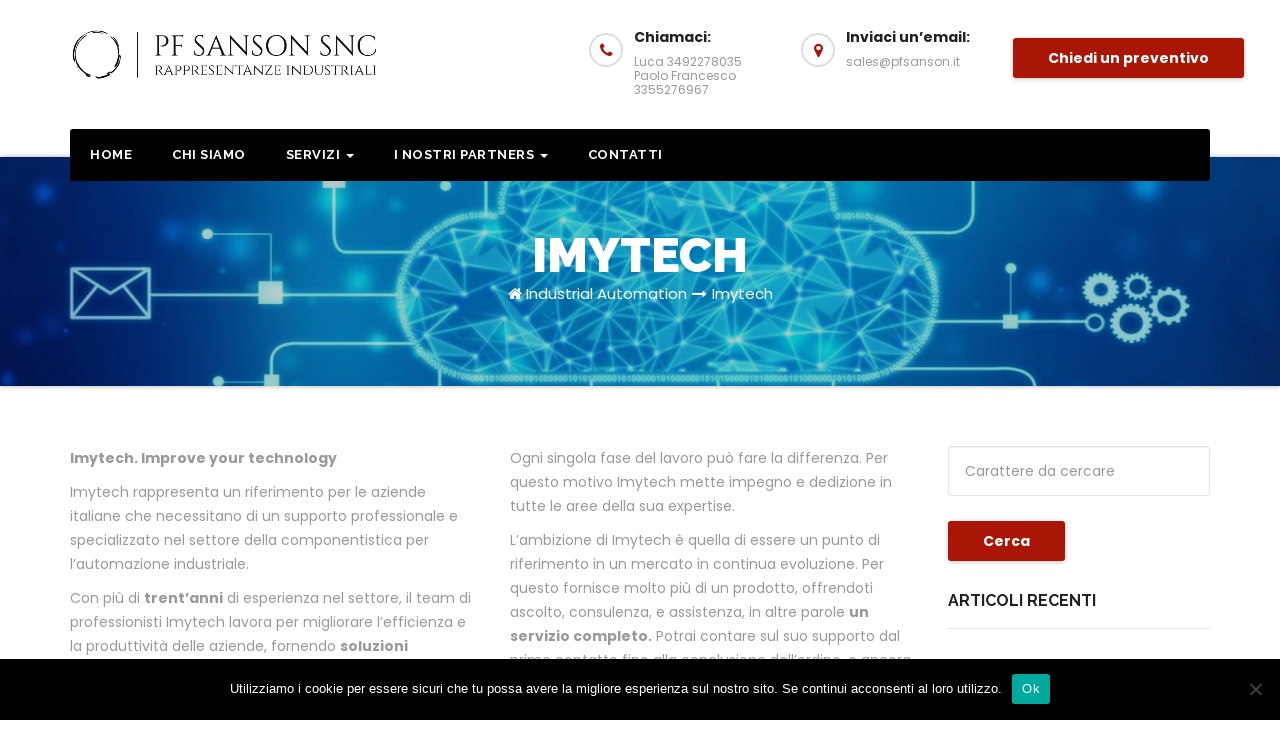

--- FILE ---
content_type: text/html; charset=UTF-8
request_url: https://pfsansonsnc.it/automazione-industriale/imytech
body_size: 12571
content:
<!DOCTYPE html>
<html lang="it-IT">
<head>
<meta charset="UTF-8">
<meta name="viewport" content="width=device-width, initial-scale=1">
<link rel="profile" href="http://gmpg.org/xfn/11">
<meta http-equiv="x-ua-compatible" content="ie=edge">
<title>Imytech &#8211; PFSanson</title>
<link rel='dns-prefetch' href='//assets.juicer.io' />
<link rel='dns-prefetch' href='//fonts.googleapis.com' />
<link rel='dns-prefetch' href='//s.w.org' />
<link rel="alternate" type="application/rss+xml" title="PFSanson &raquo; Feed" href="https://pfsansonsnc.it/feed" />
<link rel="alternate" type="application/rss+xml" title="PFSanson &raquo; Feed dei commenti" href="https://pfsansonsnc.it/comments/feed" />
		<script type="text/javascript">
			window._wpemojiSettings = {"baseUrl":"https:\/\/s.w.org\/images\/core\/emoji\/13.0.0\/72x72\/","ext":".png","svgUrl":"https:\/\/s.w.org\/images\/core\/emoji\/13.0.0\/svg\/","svgExt":".svg","source":{"concatemoji":"https:\/\/pfsansonsnc.it\/wp-includes\/js\/wp-emoji-release.min.js?ver=5.5.17"}};
			!function(e,a,t){var n,r,o,i=a.createElement("canvas"),p=i.getContext&&i.getContext("2d");function s(e,t){var a=String.fromCharCode;p.clearRect(0,0,i.width,i.height),p.fillText(a.apply(this,e),0,0);e=i.toDataURL();return p.clearRect(0,0,i.width,i.height),p.fillText(a.apply(this,t),0,0),e===i.toDataURL()}function c(e){var t=a.createElement("script");t.src=e,t.defer=t.type="text/javascript",a.getElementsByTagName("head")[0].appendChild(t)}for(o=Array("flag","emoji"),t.supports={everything:!0,everythingExceptFlag:!0},r=0;r<o.length;r++)t.supports[o[r]]=function(e){if(!p||!p.fillText)return!1;switch(p.textBaseline="top",p.font="600 32px Arial",e){case"flag":return s([127987,65039,8205,9895,65039],[127987,65039,8203,9895,65039])?!1:!s([55356,56826,55356,56819],[55356,56826,8203,55356,56819])&&!s([55356,57332,56128,56423,56128,56418,56128,56421,56128,56430,56128,56423,56128,56447],[55356,57332,8203,56128,56423,8203,56128,56418,8203,56128,56421,8203,56128,56430,8203,56128,56423,8203,56128,56447]);case"emoji":return!s([55357,56424,8205,55356,57212],[55357,56424,8203,55356,57212])}return!1}(o[r]),t.supports.everything=t.supports.everything&&t.supports[o[r]],"flag"!==o[r]&&(t.supports.everythingExceptFlag=t.supports.everythingExceptFlag&&t.supports[o[r]]);t.supports.everythingExceptFlag=t.supports.everythingExceptFlag&&!t.supports.flag,t.DOMReady=!1,t.readyCallback=function(){t.DOMReady=!0},t.supports.everything||(n=function(){t.readyCallback()},a.addEventListener?(a.addEventListener("DOMContentLoaded",n,!1),e.addEventListener("load",n,!1)):(e.attachEvent("onload",n),a.attachEvent("onreadystatechange",function(){"complete"===a.readyState&&t.readyCallback()})),(n=t.source||{}).concatemoji?c(n.concatemoji):n.wpemoji&&n.twemoji&&(c(n.twemoji),c(n.wpemoji)))}(window,document,window._wpemojiSettings);
		</script>
		<style type="text/css">
img.wp-smiley,
img.emoji {
	display: inline !important;
	border: none !important;
	box-shadow: none !important;
	height: 1em !important;
	width: 1em !important;
	margin: 0 .07em !important;
	vertical-align: -0.1em !important;
	background: none !important;
	padding: 0 !important;
}
</style>
	<style id='vp-dynamic-styles-sstcc-inline-css' type='text/css'>
.vp-id-sstcc .vp-portfolio__items-style-emerge { --vp-items-style-emerge--links-hover__color: #cf2e2e; } 
</style>
<link rel='stylesheet' id='juicerstyle-css'  href='//assets.juicer.io/embed.css?ver=5.5.17' type='text/css' media='all' />
<link rel='stylesheet' id='visual-portfolio-css'  href='https://pfsansonsnc.it/wp-content/plugins/visual-portfolio/assets/css/main.min.css?ver=2.5.0' type='text/css' media='all' />
<noscript><link rel='stylesheet' id='visual-portfolio-noscript-css'  href='https://pfsansonsnc.it/wp-content/plugins/visual-portfolio/assets/css/noscript.min.css?ver=2.5.0' type='text/css' media='all' />
</noscript><link rel='stylesheet' id='visual-portfolio-layout-tiles-css'  href='https://pfsansonsnc.it/wp-content/plugins/visual-portfolio/assets/css/layout-tiles.min.css?ver=2.5.0' type='text/css' media='all' />
<link rel='stylesheet' id='simplebar-css'  href='https://pfsansonsnc.it/wp-content/plugins/visual-portfolio/assets/vendor/simplebar/simplebar.min.css?ver=5.2.1' type='text/css' media='all' />
<link rel='stylesheet' id='visual-portfolio-custom-scrollbar-css'  href='https://pfsansonsnc.it/wp-content/plugins/visual-portfolio/assets/css/custom-scrollbar.min.css?ver=2.5.0' type='text/css' media='all' />
<link rel='stylesheet' id='visual-portfolio-items-style-emerge-css'  href='https://pfsansonsnc.it/wp-content/plugins/visual-portfolio/templates/items-list/items-style/emerge/style.min.css?ver=2.5.0' type='text/css' media='all' />
<link rel='stylesheet' id='visual-portfolio-notices-default-css'  href='https://pfsansonsnc.it/wp-content/plugins/visual-portfolio/templates/notices/style.min.css?ver=2.5.0' type='text/css' media='all' />
<link rel='stylesheet' id='wp-block-library-css'  href='https://pfsansonsnc.it/wp-includes/css/dist/block-library/style.min.css?ver=5.5.17' type='text/css' media='all' />
<link rel='stylesheet' id='contact-form-7-css'  href='https://pfsansonsnc.it/wp-content/plugins/contact-form-7/includes/css/styles.css?ver=5.2.2' type='text/css' media='all' />
<link rel='stylesheet' id='cookie-notice-front-css'  href='https://pfsansonsnc.it/wp-content/plugins/cookie-notice/css/front.min.css?ver=2.5.4' type='text/css' media='all' />
<link rel='stylesheet' id='transportex-fonts-css'  href='//fonts.googleapis.com/css?family=Poppins%3A300%2C400%2C500%2C700%2C900%7CRaleway%3A400%2C700%2C900%7Citalic&#038;subset=latin%2Clatin-ext' type='text/css' media='all' />
<link rel='stylesheet' id='bootstrap-css'  href='https://pfsansonsnc.it/wp-content/themes/transportex/css/bootstrap.css?ver=5.5.17' type='text/css' media='all' />
<link rel='stylesheet' id='transportex-style-css'  href='https://pfsansonsnc.it/wp-content/themes/deliverex/style.css?ver=5.5.17' type='text/css' media='all' />
<link rel='stylesheet' id='transportex_color-css'  href='https://pfsansonsnc.it/wp-content/themes/transportex/css/colors/default.css?ver=5.5.17' type='text/css' media='all' />
<link rel='stylesheet' id='smartmenus-css'  href='https://pfsansonsnc.it/wp-content/themes/transportex/css/jquery.smartmenus.bootstrap.css?ver=5.5.17' type='text/css' media='all' />
<link rel='stylesheet' id='carousel-css'  href='https://pfsansonsnc.it/wp-content/themes/transportex/css/owl.carousel.css?ver=5.5.17' type='text/css' media='all' />
<link rel='stylesheet' id='owl_transitions-css'  href='https://pfsansonsnc.it/wp-content/themes/transportex/css/owl.transitions.css?ver=5.5.17' type='text/css' media='all' />
<link rel='stylesheet' id='font-awesome-css'  href='https://pfsansonsnc.it/wp-content/plugins/elementor/assets/lib/font-awesome/css/font-awesome.min.css?ver=4.7.0' type='text/css' media='all' />
<link rel='stylesheet' id='animate-css'  href='https://pfsansonsnc.it/wp-content/themes/transportex/css/animate.css?ver=5.5.17' type='text/css' media='all' />
<link rel='stylesheet' id='magnific-popup-css'  href='https://pfsansonsnc.it/wp-content/themes/transportex/css/magnific-popup.css?ver=5.5.17' type='text/css' media='all' />
<link rel='stylesheet' id='boot-progressbar-css'  href='https://pfsansonsnc.it/wp-content/themes/transportex/css/bootstrap-progressbar.min.css?ver=5.5.17' type='text/css' media='all' />
<link rel='stylesheet' id='transportex-style-parent-css'  href='https://pfsansonsnc.it/wp-content/themes/transportex/style.css?ver=5.5.17' type='text/css' media='all' />
<link rel='stylesheet' id='deliverex-style-css'  href='https://pfsansonsnc.it/wp-content/themes/deliverex/style.css?ver=1.0' type='text/css' media='all' />
<link rel='stylesheet' id='deliverex-default-css-css'  href='https://pfsansonsnc.it/wp-content/themes/deliverex/css/colors/default.css?ver=5.5.17' type='text/css' media='all' />
<script type='text/javascript' src='https://pfsansonsnc.it/wp-includes/js/jquery/jquery.js?ver=1.12.4-wp' id='jquery-core-js'></script>
<script type='text/javascript' src='//assets.juicer.io/embed-no-jquery.js?ver=5.5.17' id='juicerembed-js'></script>
<script type='text/javascript' id='cookie-notice-front-js-before'>
var cnArgs = {"ajaxUrl":"https:\/\/pfsansonsnc.it\/wp-admin\/admin-ajax.php","nonce":"6e709305f6","hideEffect":"fade","position":"bottom","onScroll":false,"onScrollOffset":100,"onClick":false,"cookieName":"cookie_notice_accepted","cookieTime":2592000,"cookieTimeRejected":2592000,"globalCookie":false,"redirection":false,"cache":false,"revokeCookies":false,"revokeCookiesOpt":"automatic"};
</script>
<script type='text/javascript' src='https://pfsansonsnc.it/wp-content/plugins/cookie-notice/js/front.min.js?ver=2.5.4' id='cookie-notice-front-js'></script>
<script type='text/javascript' src='https://pfsansonsnc.it/wp-content/themes/transportex/js/navigation.js?ver=5.5.17' id='transportex-navigation-js'></script>
<script type='text/javascript' src='https://pfsansonsnc.it/wp-content/themes/transportex/js/bootstrap.min.js?ver=5.5.17' id='transportex_bootstrap_script-js'></script>
<script type='text/javascript' src='https://pfsansonsnc.it/wp-content/themes/transportex/js/jquery.smartmenus.js?ver=5.5.17' id='transportex_smartmenus-js'></script>
<script type='text/javascript' src='https://pfsansonsnc.it/wp-content/themes/transportex/js/jquery.smartmenus.bootstrap.js?ver=5.5.17' id='transportex_smartmenus_bootstrap-js'></script>
<script type='text/javascript' src='https://pfsansonsnc.it/wp-content/themes/transportex/js/owl.carousel.min.js?ver=5.5.17' id='owl-carousel-js'></script>
<link rel="https://api.w.org/" href="https://pfsansonsnc.it/wp-json/" /><link rel="alternate" type="application/json" href="https://pfsansonsnc.it/wp-json/wp/v2/pages/1370" /><link rel="EditURI" type="application/rsd+xml" title="RSD" href="https://pfsansonsnc.it/xmlrpc.php?rsd" />
<link rel="wlwmanifest" type="application/wlwmanifest+xml" href="https://pfsansonsnc.it/wp-includes/wlwmanifest.xml" /> 
<meta name="generator" content="WordPress 5.5.17" />
<link rel="canonical" href="https://pfsansonsnc.it/automazione-industriale/imytech" />
<link rel='shortlink' href='https://pfsansonsnc.it/?p=1370' />
<link rel="alternate" type="application/json+oembed" href="https://pfsansonsnc.it/wp-json/oembed/1.0/embed?url=https%3A%2F%2Fpfsansonsnc.it%2Fautomazione-industriale%2Fimytech" />
<link rel="alternate" type="text/xml+oembed" href="https://pfsansonsnc.it/wp-json/oembed/1.0/embed?url=https%3A%2F%2Fpfsansonsnc.it%2Fautomazione-industriale%2Fimytech&#038;format=xml" />
<script type='text/javascript'>
/* <![CDATA[ */
var VPData = {"__":{"couldnt_retrieve_vp":"Couldn&#039;t retrieve Visual Portfolio ID.","pswp_close":"Close (Esc)","pswp_share":"Share","pswp_fs":"Toggle fullscreen","pswp_zoom":"Zoom in\/out","pswp_prev":"Previous (arrow left)","pswp_next":"Next (arrow right)","pswp_share_fb":"Share on Facebook","pswp_share_tw":"Tweet","pswp_share_pin":"Pin it","fancybox_close":"Close","fancybox_next":"Next","fancybox_prev":"Previous","fancybox_error":"The requested content cannot be loaded. <br \/> Please try again later.","fancybox_play_start":"Start slideshow","fancybox_play_stop":"Pause slideshow","fancybox_full_screen":"Full screen","fancybox_thumbs":"Thumbnails","fancybox_download":"Download","fancybox_share":"Share","fancybox_zoom":"Zoom"},"settingsPopupGallery":{"enable_on_wordpress_images":false,"vendor":"photoswipe","show_arrows":true,"show_counter":true,"show_zoom_button":true,"show_fullscreen_button":true,"show_share_button":true,"show_close_button":true,"show_download_button":false,"show_slideshow":false,"show_thumbs":true},"screenSizes":[320,576,768,992,1200]};
/* ]]> */
</script>
<style type="text/css">.recentcomments a{display:inline !important;padding:0 !important;margin:0 !important;}</style><link rel="icon" href="https://pfsansonsnc.it/wp-content/uploads/2020/09/cropped-cropped-Ritaglio-stretto-Logo-32x32.png" sizes="32x32" />
<link rel="icon" href="https://pfsansonsnc.it/wp-content/uploads/2020/09/cropped-cropped-Ritaglio-stretto-Logo-192x192.png" sizes="192x192" />
<link rel="apple-touch-icon" href="https://pfsansonsnc.it/wp-content/uploads/2020/09/cropped-cropped-Ritaglio-stretto-Logo-180x180.png" />
<meta name="msapplication-TileImage" content="https://pfsansonsnc.it/wp-content/uploads/2020/09/cropped-cropped-Ritaglio-stretto-Logo-270x270.png" />
		<style type="text/css" id="wp-custom-css">
			label{
	width:100%;
}

@media (max-width: 800px) {
.ta-slider-warraper #ta-slider .item img {
	max-height:400px !important;
	width: unset !important;
	min-height: unset !important;
}
}

@media (min-width: 800px) {
.ta-slider-warraper #ta-slider .item img {
	max-height: unset !important;
	width: 100% !important;
	min-height: 400px !important;
}
}
		</style>
		</head>

<body class="page-template-default page page-id-1370 page-child parent-pageid-65 wp-custom-logo cookies-not-set elementor-default" >
<a class="skip-link screen-reader-text" href="#content">Salta al contenuto</a>
<div class="wrapper">
<!--
Salta al contenuto<div class="wrapper">
<header class="transportex-trhead">
	<!-=================== Header ====================-->
  <div class="transportex-main-nav" style="display: none;">
      <nav class="navbar navbar-default navbar-wp">
        <div class="container">
          <div class="navbar-header">
            <!-- Logo -->
            <a href="https://pfsansonsnc.it/" class="navbar-brand" rel="home"><img width="308" height="67" src="https://pfsansonsnc.it/wp-content/uploads/2020/08/cropped-Ritaglio-stretto-Logo.png" class="custom-logo" alt="PFSanson" srcset="https://pfsansonsnc.it/wp-content/uploads/2020/08/cropped-Ritaglio-stretto-Logo.png 308w, https://pfsansonsnc.it/wp-content/uploads/2020/08/cropped-Ritaglio-stretto-Logo-300x65.png 300w" sizes="(max-width: 308px) 100vw, 308px" /></a>            <!-- Logo -->
            <button type="button" class="navbar-toggle collapsed" data-toggle="collapse" data-target="#wp-navbar"> <span class="sr-only">
			Navigazione toggle</span> <span class="icon-bar"></span> <span class="icon-bar"></span> <span class="icon-bar"></span> </button>
            </div>
        <!-- /navbar-toggle --> 
        
        <!-- Navigation -->
        <div class="collapse navbar-collapse" id="wp-navbar">
         <ul id="menu-menu-1" class="nav navbar-nav navbar-right"><li id="menu-item-14" class="menu-item menu-item-type-post_type menu-item-object-page menu-item-home menu-item-14"><a title="Home" href="https://pfsansonsnc.it/">Home</a></li>
<li id="menu-item-23" class="menu-item menu-item-type-post_type menu-item-object-page menu-item-23"><a title="Chi siamo" href="https://pfsansonsnc.it/chi-siamo">Chi siamo</a></li>
<li id="menu-item-64" class="menu-item menu-item-type-post_type menu-item-object-page menu-item-has-children menu-item-64 dropdown"><a title="Servizi" href="https://pfsansonsnc.it/servizi">Servizi <span class="caret"></span></a>
<ul role="menu" class=" dropdown-menu">
	<li id="menu-item-86" class="menu-item menu-item-type-post_type menu-item-object-page menu-item-86"><a title="Building Automation" href="https://pfsansonsnc.it/building-automations">Building Automation</a></li>
	<li id="menu-item-81" class="menu-item menu-item-type-post_type menu-item-object-page menu-item-81"><a title="Elettronica industriale" href="https://pfsansonsnc.it/elettronica-industriale">Elettronica industriale</a></li>
	<li id="menu-item-80" class="menu-item menu-item-type-post_type menu-item-object-page current-page-ancestor current-page-parent menu-item-80"><a title="Industrial Automation" href="https://pfsansonsnc.it/automazione-industriale">Industrial Automation</a></li>
	<li id="menu-item-93" class="menu-item menu-item-type-post_type menu-item-object-page menu-item-93"><a title="Industrial Engineering" href="https://pfsansonsnc.it/engineering">Industrial Engineering</a></li>
	<li id="menu-item-1049" class="menu-item menu-item-type-post_type menu-item-object-page menu-item-1049"><a title="Sales Representative" href="https://pfsansonsnc.it/chi-siamo">Sales Representative</a></li>
	<li id="menu-item-862" class="menu-item menu-item-type-post_type menu-item-object-page menu-item-862"><a title="Sicurezza Industriale" href="https://pfsansonsnc.it/sicurezza-industriale">Sicurezza Industriale</a></li>
	<li id="menu-item-84" class="menu-item menu-item-type-post_type menu-item-object-page menu-item-84"><a title="System Integrator" href="https://pfsansonsnc.it/system-integrator">System Integrator</a></li>
	<li id="menu-item-92" class="menu-item menu-item-type-post_type menu-item-object-page menu-item-92"><a title="Software" href="https://pfsansonsnc.it/softwares">Software</a></li>
</ul>
</li>
<li id="menu-item-25" class="menu-item menu-item-type-post_type menu-item-object-page current-menu-ancestor current-menu-parent current_page_parent current_page_ancestor menu-item-has-children menu-item-25 dropdown"><a title="I nostri partners" href="https://pfsansonsnc.it/i-nostri-partners">I nostri partners <span class="caret"></span></a>
<ul role="menu" class=" dropdown-menu">
	<li id="menu-item-45" class="menu-item menu-item-type-post_type menu-item-object-page menu-item-45"><a title="DuePi Studio" href="https://pfsansonsnc.it/softwares/duepi-studio">DuePi Studio</a></li>
	<li id="menu-item-1333" class="menu-item menu-item-type-post_type menu-item-object-page menu-item-1333"><a title="Ensys" href="https://pfsansonsnc.it/elettronica-industriale/ensys">Ensys</a></li>
	<li id="menu-item-46" class="menu-item menu-item-type-post_type menu-item-object-page menu-item-46"><a title="Kinema CNC" href="https://pfsansonsnc.it/softwares/kinema-cnc">Kinema CNC</a></li>
	<li id="menu-item-1373" class="menu-item menu-item-type-post_type menu-item-object-page menu-item-1373"><a title="IConsulting" href="https://pfsansonsnc.it/system-integrator/iconsulting">IConsulting</a></li>
	<li id="menu-item-1374" class="menu-item menu-item-type-post_type menu-item-object-page current-menu-item page_item page-item-1370 current_page_item menu-item-1374 active"><a title="Imytech" href="https://pfsansonsnc.it/automazione-industriale/imytech">Imytech</a></li>
	<li id="menu-item-47" class="menu-item menu-item-type-post_type menu-item-object-page menu-item-47"><a title="Inxpect" href="https://pfsansonsnc.it/sicurezza-industriale/inxpect">Inxpect</a></li>
	<li id="menu-item-715" class="menu-item menu-item-type-post_type menu-item-object-page menu-item-715"><a title="Pixycap" href="https://pfsansonsnc.it/softwares/pixycap">Pixycap</a></li>
	<li id="menu-item-48" class="menu-item menu-item-type-post_type menu-item-object-page menu-item-48"><a title="Tecno Bi" href="https://pfsansonsnc.it/elettronica-industriale/tecno-bi">Tecno Bi</a></li>
	<li id="menu-item-59" class="menu-item menu-item-type-post_type menu-item-object-page menu-item-59"><a title="Turck Banner" href="https://pfsansonsnc.it/automazione-industriale/turckbanner">Turck Banner</a></li>
</ul>
</li>
<li id="menu-item-24" class="menu-item menu-item-type-post_type menu-item-object-page menu-item-24"><a title="Contatti" href="https://pfsansonsnc.it/contatti">Contatti</a></li>
</ul>        </div>
        <!-- /Navigation --> 
      </div>
    </nav>
  </div>
</header>
<!-- #masthead --> 


<header class="transportex-headwidget"> 
  <!--==================== TOP BAR ====================-->
  <div class="transportex-head-detail hidden-xs hidden-sm" style="display: none;">
    <div class="container">
      <div class="row">
        <div class="col-md-6 col-xs-12 col-sm-6">
         <ul class="info-left">
                        <li><a><i class="fa fa-clock-o "></i>Open-Hours:10 am to 7pm</a></li>
            <li><a href="mailto:info@themeansar.com" title="Mail Me"><i class="fa fa-envelope"></i> info@themeansar.com</a></li>
          </ul>
        </div>
        <div class="col-md-6 col-xs-12">
               
          </div>
      </div>
    </div>
  </div>
  <div class="clearfix"></div>
  <div class="transportex-nav-widget-area">
      <div class="container">
      <div class="row">
          <div class="col-md-3 col-sm-4 text-center-xs">
           <div class="navbar-header">
            <!-- Logo -->
            <a href="https://pfsansonsnc.it/" class="navbar-brand" rel="home"><img width="308" height="67" src="https://pfsansonsnc.it/wp-content/uploads/2020/08/cropped-Ritaglio-stretto-Logo.png" class="custom-logo" alt="PFSanson" srcset="https://pfsansonsnc.it/wp-content/uploads/2020/08/cropped-Ritaglio-stretto-Logo.png 308w, https://pfsansonsnc.it/wp-content/uploads/2020/08/cropped-Ritaglio-stretto-Logo-300x65.png 300w" sizes="(max-width: 308px) 100vw, 308px" /></a>            <!-- Logo -->
            </div>
          </div>
          <div class="col-md-9 col-sm-8">
            <div class="header-widget">
              <div class="col-md-3 col-sm-3 col-xs-6 hidden-sm hidden-xs">
                <div class="transportex-header-box wow animated flipInX">
                  <div class="transportex-header-box-icon header-info-one">
                                       </div>
                  <div class="transportex-header-box-info">
                                         
                  </div>
                </div>
              </div>
              <div class="col-md-3 col-sm-3 col-xs-6 hidden-sm hidden-xs">
                <div class="transportex-header-box">
                  <div class="transportex-header-box-icon header-info-two">
                    <i class="fa fa-phone"></i>                   </div>
                  <div class="transportex-header-box-info">
                    <h4>Chiamaci:</h4>                    <p>Luca 3492278035 Paolo Francesco 3355276967</p> 
                  </div>
                </div>
              </div>
			  <div class="col-md-3 col-sm-6 col-xs-6 hidden-sm hidden-xs">
                <div class="transportex-header-box">
                  <div class="transportex-header-box-icon header-info-three">
                    <i class="fa fa-map-marker"></i>                   </div>
                  <div class="transportex-header-box-info">
                    <h4>Inviaci un’email:</h4>                    <p>sales@pfsanson.it</p> 
                  </div>
                </div>
              </div>
              
              <div class="col-md-3 col-sm-6 col-xs-12 hidden-sm hidden-xs">
                <div class="transportex-header-box wow animated flipInX text-right header-info-four"> 
                                        <a href="https://pfsansonsnc.it/chiedi-un-preventivo"  class="btn btn-theme">Chiedi un preventivo</a> 
                                    </div>
              </div>
            </div>
          </div>
        </div>
      </div></div>

    <div class="container"> 
    <div class="transportex-menu-full">
      <nav class="navbar navbar-default navbar-static-top navbar-wp">
          <!-- navbar-toggle -->
          <button type="button" class="navbar-toggle collapsed" data-toggle="collapse" data-target="#navbar-wp"> <span class="sr-only">Navigazione toggle</span> <span class="icon-bar"></span> <span class="icon-bar"></span> <span class="icon-bar"></span> </button>
          <!-- /navbar-toggle --> 
          <!-- Navigation -->
          
          <div class="collapse navbar-collapse" id="navbar-wp">
            <ul id="menu-menu-2" class="nav navbar-nav"><li class="menu-item menu-item-type-post_type menu-item-object-page menu-item-home menu-item-14"><a title="Home" href="https://pfsansonsnc.it/">Home</a></li>
<li class="menu-item menu-item-type-post_type menu-item-object-page menu-item-23"><a title="Chi siamo" href="https://pfsansonsnc.it/chi-siamo">Chi siamo</a></li>
<li class="menu-item menu-item-type-post_type menu-item-object-page menu-item-has-children menu-item-64 dropdown"><a title="Servizi" href="https://pfsansonsnc.it/servizi">Servizi <span class="caret"></span></a>
<ul role="menu" class=" dropdown-menu">
	<li class="menu-item menu-item-type-post_type menu-item-object-page menu-item-86"><a title="Building Automation" href="https://pfsansonsnc.it/building-automations">Building Automation</a></li>
	<li class="menu-item menu-item-type-post_type menu-item-object-page menu-item-81"><a title="Elettronica industriale" href="https://pfsansonsnc.it/elettronica-industriale">Elettronica industriale</a></li>
	<li class="menu-item menu-item-type-post_type menu-item-object-page current-page-ancestor current-page-parent menu-item-80"><a title="Industrial Automation" href="https://pfsansonsnc.it/automazione-industriale">Industrial Automation</a></li>
	<li class="menu-item menu-item-type-post_type menu-item-object-page menu-item-93"><a title="Industrial Engineering" href="https://pfsansonsnc.it/engineering">Industrial Engineering</a></li>
	<li class="menu-item menu-item-type-post_type menu-item-object-page menu-item-1049"><a title="Sales Representative" href="https://pfsansonsnc.it/chi-siamo">Sales Representative</a></li>
	<li class="menu-item menu-item-type-post_type menu-item-object-page menu-item-862"><a title="Sicurezza Industriale" href="https://pfsansonsnc.it/sicurezza-industriale">Sicurezza Industriale</a></li>
	<li class="menu-item menu-item-type-post_type menu-item-object-page menu-item-84"><a title="System Integrator" href="https://pfsansonsnc.it/system-integrator">System Integrator</a></li>
	<li class="menu-item menu-item-type-post_type menu-item-object-page menu-item-92"><a title="Software" href="https://pfsansonsnc.it/softwares">Software</a></li>
</ul>
</li>
<li class="menu-item menu-item-type-post_type menu-item-object-page current-menu-ancestor current-menu-parent current_page_parent current_page_ancestor menu-item-has-children menu-item-25 dropdown"><a title="I nostri partners" href="https://pfsansonsnc.it/i-nostri-partners">I nostri partners <span class="caret"></span></a>
<ul role="menu" class=" dropdown-menu">
	<li class="menu-item menu-item-type-post_type menu-item-object-page menu-item-45"><a title="DuePi Studio" href="https://pfsansonsnc.it/softwares/duepi-studio">DuePi Studio</a></li>
	<li class="menu-item menu-item-type-post_type menu-item-object-page menu-item-1333"><a title="Ensys" href="https://pfsansonsnc.it/elettronica-industriale/ensys">Ensys</a></li>
	<li class="menu-item menu-item-type-post_type menu-item-object-page menu-item-46"><a title="Kinema CNC" href="https://pfsansonsnc.it/softwares/kinema-cnc">Kinema CNC</a></li>
	<li class="menu-item menu-item-type-post_type menu-item-object-page menu-item-1373"><a title="IConsulting" href="https://pfsansonsnc.it/system-integrator/iconsulting">IConsulting</a></li>
	<li class="menu-item menu-item-type-post_type menu-item-object-page current-menu-item page_item page-item-1370 current_page_item menu-item-1374 active"><a title="Imytech" href="https://pfsansonsnc.it/automazione-industriale/imytech">Imytech</a></li>
	<li class="menu-item menu-item-type-post_type menu-item-object-page menu-item-47"><a title="Inxpect" href="https://pfsansonsnc.it/sicurezza-industriale/inxpect">Inxpect</a></li>
	<li class="menu-item menu-item-type-post_type menu-item-object-page menu-item-715"><a title="Pixycap" href="https://pfsansonsnc.it/softwares/pixycap">Pixycap</a></li>
	<li class="menu-item menu-item-type-post_type menu-item-object-page menu-item-48"><a title="Tecno Bi" href="https://pfsansonsnc.it/elettronica-industriale/tecno-bi">Tecno Bi</a></li>
	<li class="menu-item menu-item-type-post_type menu-item-object-page menu-item-59"><a title="Turck Banner" href="https://pfsansonsnc.it/automazione-industriale/turckbanner">Turck Banner</a></li>
</ul>
</li>
<li class="menu-item menu-item-type-post_type menu-item-object-page menu-item-24"><a title="Contatti" href="https://pfsansonsnc.it/contatti">Contatti</a></li>
</ul>            <!-- Right nav -->
            
            <!-- /Right nav -->
          </div>

          <!-- /Navigation --> 
      </nav>
      </div>
  </div>
</header>
<!-- #masthead --> <div class="transportex-breadcrumb-section" style='background: url("https://pfsansonsnc.it/wp-content/uploads/2020/08/cropped-cloud.jpg") #50b9ce;'>
    <div class="overlay">
      <div class="container">
        <div class="row">
          <div class="col-md-12 col-sm-12">
                        <div class="transportex-breadcrumb-title">
              <h1>Imytech</h1>
            </div>
            <ul class="transportex-page-breadcrumb">
              <li><a href="https://pfsansonsnc.it"><i class="fa fa-home"></i></a> <a href="https://pfsansonsnc.it/automazione-industriale">Industrial Automation</a>  <li class="active"><a href="#">Imytech</a></li></li>            </ul>
                    </div>
        </div>
      </div>
    </div>
  </div>
<div class="clearfix"></div><main id="content">
    <div class="container">
		<div class="row">
		<!-- Blog Area -->
						<div class="col-md-9">
					
			
<div class="wp-block-columns">
<div class="wp-block-column">
<p><strong>Imytech. Improve your technology</strong></p>



<p>Imytech rappresenta un riferimento per le aziende italiane che necessitano di un supporto professionale e specializzato nel settore della componentistica per l’automazione industriale.</p>



<p>Con più di&nbsp;<strong>trent’anni</strong>&nbsp;di esperienza nel settore, il team di professionisti Imytech lavora per migliorare&nbsp;l’efficienza e la produttività delle aziende, fornendo&nbsp;<strong>soluzioni integrate e tecnologicamente avanzate per l’automazione industriale e il controllo dei processi produttivi.</strong></p>



<p>Imytech è specializzata in:</p>



<ul><li><strong>sistemi dinamici per la protezione dei cavi</strong></li><li><strong>segnalatori ottici-acustici per l&#8217;industria</strong></li><li><strong>attrezzature per quadristi e installatori</strong></li></ul>
</div>



<div class="wp-block-column">
<p>Ogni singola fase del lavoro può fare la differenza. Per questo motivo Imytech mette impegno e dedizione in tutte le aree della sua expertise.</p>



<p>L&#8217;ambizione di Imytech è quella di essere un punto di riferimento in un mercato in continua evoluzione. Per questo fornisce molto più di un prodotto, offrendoti ascolto, consulenza, e assistenza, in altre parole&nbsp;<strong>un servizio completo.</strong>&nbsp;Potrai contare sul suo supporto dal primo contatto fino alla conclusione dell’ordine, e ancora nella fase post-vendita.</p>



<figure class="wp-block-gallery columns-1 is-cropped"><ul class="blocks-gallery-grid"><li class="blocks-gallery-item"><figure><img loading="lazy" width="860" height="570" src="https://pfsansonsnc.it/wp-content/uploads/2021/10/about_01-e1595679047417.jpg" alt="" data-id="1456" data-full-url="https://pfsansonsnc.it/wp-content/uploads/2021/10/about_01-e1595679047417.jpg" data-link="https://pfsansonsnc.it/automazione-industriale/imytech/creator-gd-jpeg-v1-0-using-ijg-jpeg-v62-quality-82" class="wp-image-1456" srcset="https://pfsansonsnc.it/wp-content/uploads/2021/10/about_01-e1595679047417.jpg 860w, https://pfsansonsnc.it/wp-content/uploads/2021/10/about_01-e1595679047417-300x199.jpg 300w, https://pfsansonsnc.it/wp-content/uploads/2021/10/about_01-e1595679047417-768x509.jpg 768w, https://pfsansonsnc.it/wp-content/uploads/2021/10/about_01-e1595679047417-500x331.jpg 500w, https://pfsansonsnc.it/wp-content/uploads/2021/10/about_01-e1595679047417-800x530.jpg 800w" sizes="(max-width: 860px) 100vw, 860px" /></figure></li></ul></figure>
</div>
</div>



<div class="row padding-bottom-80 padding-top-20 text-center">
      <div class="ta-heading">
            <h3 class="ta-heading-inner">I prodotti <span>Imytech</span></h3>          </div>
          <p class="subtitle">Vi proponiamo i migliori prodotti di Imytech</p>      </div>



<figure class="wp-block-gallery columns-0 is-cropped"><ul class="blocks-gallery-grid"></ul></figure>



<div class="wp-block-group"><div class="wp-block-group__inner-container">        <div class="wp-block-visual-portfolio alignwide">
            
<div class="vp-portfolio vp-uid-708f28cc vp-id-sstcc"
    data-vp-layout="tiles" data-vp-items-style="emerge" data-vp-items-click-action="url" data-vp-items-gap="15" data-vp-pagination="load-more" data-vp-next-page-url="" data-vp-tiles-type="3|1,1|" >
    <div class="vp-portfolio__preloader-wrap">
        <div class="vp-portfolio__preloader"><span></span><span></span><span></span><span></span><i></i></div>
    </div>
        <div class="vp-portfolio__items-wrap">
        
<div class="vp-portfolio__items vp-portfolio__items-style-emerge vp-portfolio__items-show-overlay-hover vp-portfolio__items-show-img-overlay-hover">

        <div class="vp-portfolio__item-wrap vp-portfolio__item-uid-fc479c9b" data-vp-filter="">
                        <figure class="vp-portfolio__item">
                
<div class="vp-portfolio__item-img-wrap">
    <div class="vp-portfolio__item-img">
                    <a href="https://www.imytech.it/product_category/catene-portacavi/"
                            >
                <noscript><img width="592" height="393" src="https://pfsansonsnc.it/wp-content/uploads/2021/10/CATENE_portacavi.png" class="attachment-vp_xl size-vp_xl" alt="" loading="lazy" srcset="https://pfsansonsnc.it/wp-content/uploads/2021/10/CATENE_portacavi.png 592w, https://pfsansonsnc.it/wp-content/uploads/2021/10/CATENE_portacavi-300x199.png 300w, https://pfsansonsnc.it/wp-content/uploads/2021/10/CATENE_portacavi-500x332.png 500w" sizes="(max-width: 592px) 100vw, 592px" /></noscript>
                <img width="592" height="393" src="[data-uri]" class="attachment-vp_xl size-vp_xl visual-portfolio-lazyload" alt="" loading="eager" data-vpf-src="https://pfsansonsnc.it/wp-content/uploads/2021/10/CATENE_portacavi.png" data-vpf-sizes="auto" data-vpf-srcset="https://pfsansonsnc.it/wp-content/uploads/2021/10/CATENE_portacavi.png 592w, https://pfsansonsnc.it/wp-content/uploads/2021/10/CATENE_portacavi-300x199.png 300w, https://pfsansonsnc.it/wp-content/uploads/2021/10/CATENE_portacavi-500x332.png 500w" />
                <div class="vp-portfolio__item-img-overlay"></div>
            </a>
                </div>
</div>

<figcaption class="vp-portfolio__item-overlay vp-portfolio__item-align-center">
            <div class="vp-portfolio__item-meta-wrap vp-portfolio__custom-scrollbar">
            <div class="vp-portfolio__item-meta">
                                    <h2 class="vp-portfolio__item-meta-title">
                                                    <a href="https://www.imytech.it/product_category/catene-portacavi/"
                                                            >
                                Catene Portacavi                            </a>
                                                </h2>
                                </div>
        </div>
    </figcaption>
            </figure>
        </div>
        
        <div class="vp-portfolio__item-wrap vp-portfolio__item-uid-21f25c35" data-vp-filter="">
                        <div class="vp-portfolio__item-popup"
                style="display: none;"
                data-vp-popup-img="https://pfsansonsnc.it/wp-content/uploads/2021/10/Main-Image_Cavi-per-catene-portacavi.jpg"
                data-vp-popup-img-srcset="https://pfsansonsnc.it/wp-content/uploads/2021/10/Main-Image_Cavi-per-catene-portacavi.jpg 594w, https://pfsansonsnc.it/wp-content/uploads/2021/10/Main-Image_Cavi-per-catene-portacavi-300x199.jpg 300w, https://pfsansonsnc.it/wp-content/uploads/2021/10/Main-Image_Cavi-per-catene-portacavi-500x332.jpg 500w"
                data-vp-popup-img-size="594x394"
                data-vp-popup-md-img="https://pfsansonsnc.it/wp-content/uploads/2021/10/Main-Image_Cavi-per-catene-portacavi.jpg"
                data-vp-popup-md-img-size="594x394"
                data-vp-popup-sm-img="https://pfsansonsnc.it/wp-content/uploads/2021/10/Main-Image_Cavi-per-catene-portacavi-500x332.jpg"
                data-vp-popup-sm-img-size="500x332"
            >
                                    <h3 class="vp-portfolio__item-popup-title">Main-Image_Cavi-per-catene-portacavi</h3>
                                </div>
                        <figure class="vp-portfolio__item">
                
<div class="vp-portfolio__item-img-wrap">
    <div class="vp-portfolio__item-img">
                    <a href="https://pfsansonsnc.it/wp-content/uploads/2021/10/Main-Image_Cavi-per-catene-portacavi.jpg"
                            >
                <noscript><img width="594" height="394" src="https://pfsansonsnc.it/wp-content/uploads/2021/10/Main-Image_Cavi-per-catene-portacavi.jpg" class="attachment-vp_xl size-vp_xl" alt="" loading="lazy" srcset="https://pfsansonsnc.it/wp-content/uploads/2021/10/Main-Image_Cavi-per-catene-portacavi.jpg 594w, https://pfsansonsnc.it/wp-content/uploads/2021/10/Main-Image_Cavi-per-catene-portacavi-300x199.jpg 300w, https://pfsansonsnc.it/wp-content/uploads/2021/10/Main-Image_Cavi-per-catene-portacavi-500x332.jpg 500w" sizes="(max-width: 594px) 100vw, 594px" /></noscript>
                <img width="594" height="394" src="[data-uri]" class="attachment-vp_xl size-vp_xl visual-portfolio-lazyload" alt="" loading="eager" data-vpf-src="https://pfsansonsnc.it/wp-content/uploads/2021/10/Main-Image_Cavi-per-catene-portacavi.jpg" data-vpf-sizes="auto" data-vpf-srcset="https://pfsansonsnc.it/wp-content/uploads/2021/10/Main-Image_Cavi-per-catene-portacavi.jpg 594w, https://pfsansonsnc.it/wp-content/uploads/2021/10/Main-Image_Cavi-per-catene-portacavi-300x199.jpg 300w, https://pfsansonsnc.it/wp-content/uploads/2021/10/Main-Image_Cavi-per-catene-portacavi-500x332.jpg 500w" />
                <div class="vp-portfolio__item-img-overlay"></div>
            </a>
                </div>
</div>

<figcaption class="vp-portfolio__item-overlay vp-portfolio__item-align-center">
            <div class="vp-portfolio__item-meta-wrap vp-portfolio__custom-scrollbar">
            <div class="vp-portfolio__item-meta">
                                    <h2 class="vp-portfolio__item-meta-title">
                                                    <a href="https://pfsansonsnc.it/wp-content/uploads/2021/10/Main-Image_Cavi-per-catene-portacavi.jpg"
                                                            >
                                Cavi per Catene Portachiavi                            </a>
                                                </h2>
                                </div>
        </div>
    </figcaption>
            </figure>
        </div>
        
        <div class="vp-portfolio__item-wrap vp-portfolio__item-uid-1638d26a" data-vp-filter="">
                        <figure class="vp-portfolio__item">
                
<div class="vp-portfolio__item-img-wrap">
    <div class="vp-portfolio__item-img">
                    <a href="https://www.imytech.it/product_category/sistemi-passacavo/"
                            >
                <noscript><img width="1009" height="669" src="https://pfsansonsnc.it/wp-content/uploads/2021/10/sistemi-passacavo.png" class="attachment-vp_xl size-vp_xl" alt="" loading="lazy" srcset="https://pfsansonsnc.it/wp-content/uploads/2021/10/sistemi-passacavo.png 1009w, https://pfsansonsnc.it/wp-content/uploads/2021/10/sistemi-passacavo-300x199.png 300w, https://pfsansonsnc.it/wp-content/uploads/2021/10/sistemi-passacavo-768x509.png 768w, https://pfsansonsnc.it/wp-content/uploads/2021/10/sistemi-passacavo-500x332.png 500w, https://pfsansonsnc.it/wp-content/uploads/2021/10/sistemi-passacavo-800x530.png 800w" sizes="(max-width: 1009px) 100vw, 1009px" /></noscript>
                <img width="1009" height="669" src="[data-uri]" class="attachment-vp_xl size-vp_xl visual-portfolio-lazyload" alt="" loading="eager" data-vpf-src="https://pfsansonsnc.it/wp-content/uploads/2021/10/sistemi-passacavo.png" data-vpf-sizes="auto" data-vpf-srcset="https://pfsansonsnc.it/wp-content/uploads/2021/10/sistemi-passacavo.png 1009w, https://pfsansonsnc.it/wp-content/uploads/2021/10/sistemi-passacavo-300x199.png 300w, https://pfsansonsnc.it/wp-content/uploads/2021/10/sistemi-passacavo-768x509.png 768w, https://pfsansonsnc.it/wp-content/uploads/2021/10/sistemi-passacavo-500x332.png 500w, https://pfsansonsnc.it/wp-content/uploads/2021/10/sistemi-passacavo-800x530.png 800w" />
                <div class="vp-portfolio__item-img-overlay"></div>
            </a>
                </div>
</div>

<figcaption class="vp-portfolio__item-overlay vp-portfolio__item-align-center">
            <div class="vp-portfolio__item-meta-wrap vp-portfolio__custom-scrollbar">
            <div class="vp-portfolio__item-meta">
                                    <h2 class="vp-portfolio__item-meta-title">
                                                    <a href="https://www.imytech.it/product_category/sistemi-passacavo/"
                                                            >
                                Sistemi Passacavo                            </a>
                                                </h2>
                                </div>
        </div>
    </figcaption>
            </figure>
        </div>
        
        <div class="vp-portfolio__item-wrap vp-portfolio__item-uid-c23b5eef" data-vp-filter="">
                        <figure class="vp-portfolio__item">
                
<div class="vp-portfolio__item-img-wrap">
    <div class="vp-portfolio__item-img">
                    <a href="https://www.imytech.it/product_category/guaine-corrugate-e-sistemi-per-robot/"
                            >
                <noscript><img width="592" height="392" src="https://pfsansonsnc.it/wp-content/uploads/2021/10/GUAINE_corrugate.png" class="attachment-vp_xl size-vp_xl" alt="" loading="lazy" srcset="https://pfsansonsnc.it/wp-content/uploads/2021/10/GUAINE_corrugate.png 592w, https://pfsansonsnc.it/wp-content/uploads/2021/10/GUAINE_corrugate-300x199.png 300w, https://pfsansonsnc.it/wp-content/uploads/2021/10/GUAINE_corrugate-500x331.png 500w" sizes="(max-width: 592px) 100vw, 592px" /></noscript>
                <img width="592" height="392" src="[data-uri]" class="attachment-vp_xl size-vp_xl visual-portfolio-lazyload" alt="" loading="eager" data-vpf-src="https://pfsansonsnc.it/wp-content/uploads/2021/10/GUAINE_corrugate.png" data-vpf-sizes="auto" data-vpf-srcset="https://pfsansonsnc.it/wp-content/uploads/2021/10/GUAINE_corrugate.png 592w, https://pfsansonsnc.it/wp-content/uploads/2021/10/GUAINE_corrugate-300x199.png 300w, https://pfsansonsnc.it/wp-content/uploads/2021/10/GUAINE_corrugate-500x331.png 500w" />
                <div class="vp-portfolio__item-img-overlay"></div>
            </a>
                </div>
</div>

<figcaption class="vp-portfolio__item-overlay vp-portfolio__item-align-center">
            <div class="vp-portfolio__item-meta-wrap vp-portfolio__custom-scrollbar">
            <div class="vp-portfolio__item-meta">
                                    <h2 class="vp-portfolio__item-meta-title">
                                                    <a href="https://www.imytech.it/product_category/guaine-corrugate-e-sistemi-per-robot/"
                                                            >
                                Guaine Corrugate                            </a>
                                                </h2>
                                </div>
        </div>
    </figcaption>
            </figure>
        </div>
        
        <div class="vp-portfolio__item-wrap vp-portfolio__item-uid-9e15e3d3" data-vp-filter="">
                        <figure class="vp-portfolio__item">
                
<div class="vp-portfolio__item-img-wrap">
    <div class="vp-portfolio__item-img">
                    <a href="https://www.imytech.it/product_category/raccordi-e-accessori/"
                            >
                <noscript><img width="594" height="394" src="https://pfsansonsnc.it/wp-content/uploads/2021/10/RACCORDI_ACCESSORI.png" class="attachment-vp_xl size-vp_xl" alt="" loading="lazy" srcset="https://pfsansonsnc.it/wp-content/uploads/2021/10/RACCORDI_ACCESSORI.png 594w, https://pfsansonsnc.it/wp-content/uploads/2021/10/RACCORDI_ACCESSORI-300x199.png 300w, https://pfsansonsnc.it/wp-content/uploads/2021/10/RACCORDI_ACCESSORI-500x332.png 500w" sizes="(max-width: 594px) 100vw, 594px" /></noscript>
                <img width="594" height="394" src="[data-uri]" class="attachment-vp_xl size-vp_xl visual-portfolio-lazyload" alt="" loading="eager" data-vpf-src="https://pfsansonsnc.it/wp-content/uploads/2021/10/RACCORDI_ACCESSORI.png" data-vpf-sizes="auto" data-vpf-srcset="https://pfsansonsnc.it/wp-content/uploads/2021/10/RACCORDI_ACCESSORI.png 594w, https://pfsansonsnc.it/wp-content/uploads/2021/10/RACCORDI_ACCESSORI-300x199.png 300w, https://pfsansonsnc.it/wp-content/uploads/2021/10/RACCORDI_ACCESSORI-500x332.png 500w" />
                <div class="vp-portfolio__item-img-overlay"></div>
            </a>
                </div>
</div>

<figcaption class="vp-portfolio__item-overlay vp-portfolio__item-align-center">
            <div class="vp-portfolio__item-meta-wrap vp-portfolio__custom-scrollbar">
            <div class="vp-portfolio__item-meta">
                                    <h2 class="vp-portfolio__item-meta-title">
                                                    <a href="https://www.imytech.it/product_category/raccordi-e-accessori/"
                                                            >
                                Raccordi e Accessori                            </a>
                                                </h2>
                                </div>
        </div>
    </figcaption>
            </figure>
        </div>
        
        <div class="vp-portfolio__item-wrap vp-portfolio__item-uid-4a166f56" data-vp-filter="">
                        <div class="vp-portfolio__item-popup"
                style="display: none;"
                data-vp-popup-img="https://pfsansonsnc.it/wp-content/uploads/2021/10/ATTREZZATURE_per_quadristi.png"
                data-vp-popup-img-srcset="https://pfsansonsnc.it/wp-content/uploads/2021/10/ATTREZZATURE_per_quadristi.png 706w, https://pfsansonsnc.it/wp-content/uploads/2021/10/ATTREZZATURE_per_quadristi-300x199.png 300w, https://pfsansonsnc.it/wp-content/uploads/2021/10/ATTREZZATURE_per_quadristi-500x331.png 500w"
                data-vp-popup-img-size="706x468"
                data-vp-popup-md-img="https://pfsansonsnc.it/wp-content/uploads/2021/10/ATTREZZATURE_per_quadristi.png"
                data-vp-popup-md-img-size="706x468"
                data-vp-popup-sm-img="https://pfsansonsnc.it/wp-content/uploads/2021/10/ATTREZZATURE_per_quadristi-500x331.png"
                data-vp-popup-sm-img-size="500x331"
            >
                                    <h3 class="vp-portfolio__item-popup-title">ATTREZZATURE_per_quadristi</h3>
                                </div>
                        <figure class="vp-portfolio__item">
                
<div class="vp-portfolio__item-img-wrap">
    <div class="vp-portfolio__item-img">
                    <a href="https://pfsansonsnc.it/wp-content/uploads/2021/10/ATTREZZATURE_per_quadristi.png"
                            >
                <noscript><img width="706" height="468" src="https://pfsansonsnc.it/wp-content/uploads/2021/10/ATTREZZATURE_per_quadristi.png" class="attachment-vp_xl size-vp_xl" alt="" loading="lazy" srcset="https://pfsansonsnc.it/wp-content/uploads/2021/10/ATTREZZATURE_per_quadristi.png 706w, https://pfsansonsnc.it/wp-content/uploads/2021/10/ATTREZZATURE_per_quadristi-300x199.png 300w, https://pfsansonsnc.it/wp-content/uploads/2021/10/ATTREZZATURE_per_quadristi-500x331.png 500w" sizes="(max-width: 706px) 100vw, 706px" /></noscript>
                <img width="706" height="468" src="[data-uri]" class="attachment-vp_xl size-vp_xl visual-portfolio-lazyload" alt="" loading="eager" data-vpf-src="https://pfsansonsnc.it/wp-content/uploads/2021/10/ATTREZZATURE_per_quadristi.png" data-vpf-sizes="auto" data-vpf-srcset="https://pfsansonsnc.it/wp-content/uploads/2021/10/ATTREZZATURE_per_quadristi.png 706w, https://pfsansonsnc.it/wp-content/uploads/2021/10/ATTREZZATURE_per_quadristi-300x199.png 300w, https://pfsansonsnc.it/wp-content/uploads/2021/10/ATTREZZATURE_per_quadristi-500x331.png 500w" />
                <div class="vp-portfolio__item-img-overlay"></div>
            </a>
                </div>
</div>

<figcaption class="vp-portfolio__item-overlay vp-portfolio__item-align-center">
            <div class="vp-portfolio__item-meta-wrap vp-portfolio__custom-scrollbar">
            <div class="vp-portfolio__item-meta">
                                    <h2 class="vp-portfolio__item-meta-title">
                                                    <a href="https://pfsansonsnc.it/wp-content/uploads/2021/10/ATTREZZATURE_per_quadristi.png"
                                                            >
                                Attrezzature per Quadristi                            </a>
                                                </h2>
                                </div>
        </div>
    </figcaption>
            </figure>
        </div>
        
</div>
        </div>
        
</div>
        </div>
        </div></div>
				
			</div>
			<!--Sidebar Area-->
			<aside class="col-md-3">
				<aside id="secondary" class="widget-area" role="complementary">
	<div id="sidebar-right" class="transportex-sidebar">
		<div id="search-2" class="transportex-widget widget_search"><form method="get" id="searchform" action="https://pfsansonsnc.it/">
	<div class="form-group">
    	<input type="text" class="form-control"  name="s" id="s"/ placeholder="Carattere da cercare" required>
	</div>
	<button type="submit" class="btn">Cerca</button>
</form></div>
		<div id="recent-posts-2" class="transportex-widget widget_recent_entries">
		<h6>Articoli recenti</h6>
		<ul>
											<li>
					<a href="https://pfsansonsnc.it/ir-etn-ethernet-ip-adapter">iR-ETN Ethernet/IP</a>
									</li>
											<li>
					<a href="https://pfsansonsnc.it/gd350a">GD350A</a>
									</li>
											<li>
					<a href="https://pfsansonsnc.it/live-webinar">Live webinar</a>
									</li>
											<li>
					<a href="https://pfsansonsnc.it/inxpect-berica">Inxpect Iberica</a>
									</li>
											<li>
					<a href="https://pfsansonsnc.it/cmt3162x-new-weintek-15-6-fhd-capacitive-hmi">cMT3162X NEW Weintek 15.6&#8243; FHD Capacitive HMI</a>
									</li>
					</ul>

		</div><div id="recent-comments-2" class="transportex-widget widget_recent_comments"><h6>Commenti recenti</h6><ul id="recentcomments"></ul></div><div id="archives-2" class="transportex-widget widget_archive"><h6>Archivi</h6>
			<ul>
					<li><a href='https://pfsansonsnc.it/2020/08'>Agosto 2020</a></li>
			</ul>

			</div><div id="categories-2" class="transportex-widget widget_categories"><h6>Categorie</h6>
			<ul>
					<li class="cat-item cat-item-1"><a href="https://pfsansonsnc.it/category/altro">Altro</a>
</li>
	<li class="cat-item cat-item-4"><a href="https://pfsansonsnc.it/category/turck">Turck</a>
</li>
			</ul>

			</div>	</div>
</aside><!-- #secondary -->
			</aside>
						<!--Sidebar Area-->
			</div>
		</div>
	</div>
</main>
<!--==================== transportex-FOOTER AREA ====================-->
<footer>
    <div class="overlay">
            <div class="transportex-footer-widget-area">
        <div class="container">
          <div class="row">
            <div id="text-3" class="col-md-3 col-sm-6 transportex-widget widget_text">			<div class="textwidget"><p>PF SANSON SNC di Luca Sanson &amp; C.<br />
Piazza Redentore, 100<br />
36031 Povolaro VI<br />
C.F./P.IVA 04276090240<br />
PEC : pfsansonsnc@pec.it</p>
</div>
		</div>          </div>
          <!--/row-->
        </div>
        <!--/container-->
      </div>
            <div class="transportex-footer-copyright">
        <div class="container">
          <div class="row">
            <div class="col-md-6">
			<p>&copy; 2026 PFSanson | Design by <a href="https://pixycap.it" rel="designer">PIXYCAP</a></p>
			</div>
			
			
            <div class="col-md-6 text-right text-xs">
              <ul class="transportex-social">
                                <li><span class="icon-soci"> <a href="#" target='_blank' ><i class="fa fa-facebook"></i></a></span></li>
                            <li><span class="icon-soci"><a href="#" target='_blank' ><i class="fa fa-twitter"></i></a></span></li>
                        <li><span class="icon-soci"><a href="https://www.linkedin.com/in/pf-sanson-snc-20abb41a8/" target='_blank' ><i class="fa fa-linkedin"></i></a></span></li>
                        <li><span class="icon-soci"><a href="#" target='_blank' ><i class="fa fa-google-plus"></i></a></span></li>
                          </ul>
            </div>
          </div>
        </div>
      </div>
    </div>
    <!--/overlay-->
  </footer>
</div>
<!--==================== feature-product ====================-->
<script type="text/javascript">
(function($) {
  "use strict";
function homeslider() {
    $("#ta-slider").owlCarousel({
        animateOut: 'slideOutDown',
        animateIn: 'flipInX',
        navigation: true, // Show next and prev buttons
        slideSpeed: 200,
        pagination: true,
        paginationSpeed: 400,
        singleItem: true,
        autoPlay: true,
        navigationText: [
            "<i class='fa fa-angle-left'></i>",
            "<i class='fa fa-angle-right'></i>"
        ]
    });
}
homeslider();
})(jQuery);
</script>
<script type='text/javascript' id='contact-form-7-js-extra'>
/* <![CDATA[ */
var wpcf7 = {"apiSettings":{"root":"https:\/\/pfsansonsnc.it\/wp-json\/contact-form-7\/v1","namespace":"contact-form-7\/v1"}};
/* ]]> */
</script>
<script type='text/javascript' src='https://pfsansonsnc.it/wp-content/plugins/contact-form-7/includes/js/scripts.js?ver=5.2.2' id='contact-form-7-js'></script>
<script type='text/javascript' src='https://pfsansonsnc.it/wp-includes/js/wp-embed.min.js?ver=5.5.17' id='wp-embed-js'></script>
<script type='text/javascript' src='https://pfsansonsnc.it/wp-content/plugins/visual-portfolio/assets/vendor/simplebar/simplebar.min.js?ver=5.2.1' id='simplebar-js'></script>
<script type='text/javascript' src='https://pfsansonsnc.it/wp-content/plugins/visual-portfolio/assets/js/custom-scrollbar.min.js?ver=2.5.0' id='visual-portfolio-custom-scrollbar-js'></script>
<script type='text/javascript' src='https://pfsansonsnc.it/wp-content/plugins/visual-portfolio/assets/js/layout-gaps.min.js?ver=2.5.0' id='visual-portfolio-layout-gaps-js'></script>
<script type='text/javascript' src='https://pfsansonsnc.it/wp-content/plugins/visual-portfolio/assets/vendor/isotope/isotope.pkgd.min.js?ver=3.0.6' id='isotope-js'></script>
<script type='text/javascript' src='https://pfsansonsnc.it/wp-content/plugins/visual-portfolio/assets/js/plugin-isotope.min.js?ver=2.5.0' id='visual-portfolio-plugin-isotope-js'></script>
<script type='text/javascript' src='https://pfsansonsnc.it/wp-content/plugins/visual-portfolio/assets/js/layout-tiles.min.js?ver=2.5.0' id='visual-portfolio-layout-tiles-js'></script>
<script type='text/javascript' src='https://pfsansonsnc.it/wp-includes/js/imagesloaded.min.js?ver=4.1.4' id='imagesloaded-js'></script>
<script type='text/javascript' src='https://pfsansonsnc.it/wp-content/plugins/visual-portfolio/assets/js/lazysizes-object-fit-cover.min.js?ver=4.1.0' id='lazysizes-object-fit-cover-js'></script>
<script type='text/javascript' src='https://pfsansonsnc.it/wp-content/plugins/visual-portfolio/assets/vendor/lazysizes/lazysizes.min.js?ver=5.1.1' id='lazysizes-js'></script>
<script type='text/javascript' id='ie11-custom-properties-js-after'>
!function( d ) {
                    // For IE11 only.
                    if( window.MSInputMethodContext && document.documentMode ) {
                        var s = d.createElement( 'script' );
                        s.src = 'https://pfsansonsnc.it/wp-content/plugins/visual-portfolio/assets/vendor/ie11-custom-properties/ie11-custom-properties.js?ver=4.0.1';
                        d.head.appendChild( s );
                    }
                }(document)
</script>
<script type='text/javascript' src='https://pfsansonsnc.it/wp-content/plugins/visual-portfolio/assets/js/main.min.js?ver=2.5.0' id='visual-portfolio-js'></script>
  <script>
  /(trident|msie)/i.test(navigator.userAgent)&&document.getElementById&&window.addEventListener&&window.addEventListener("hashchange",function(){var t,e=location.hash.substring(1);/^[A-z0-9_-]+$/.test(e)&&(t=document.getElementById(e))&&(/^(?:a|select|input|button|textarea)$/i.test(t.tagName)||(t.tabIndex=-1),t.focus())},!1);
  </script>
  
		<!-- Cookie Notice plugin v2.5.4 by Hu-manity.co https://hu-manity.co/ -->
		<div id="cookie-notice" role="dialog" class="cookie-notice-hidden cookie-revoke-hidden cn-position-bottom" aria-label="Cookie Notice" style="background-color: rgba(0,0,0,1);"><div class="cookie-notice-container" style="color: #fff"><span id="cn-notice-text" class="cn-text-container">Utilizziamo i cookie per essere sicuri che tu possa avere la migliore esperienza sul nostro sito. Se continui acconsenti al loro utilizzo.</span><span id="cn-notice-buttons" class="cn-buttons-container"><a href="#" id="cn-accept-cookie" data-cookie-set="accept" class="cn-set-cookie cn-button" aria-label="Ok" style="background-color: #00a99d">Ok</a></span><span id="cn-close-notice" data-cookie-set="accept" class="cn-close-icon" title="Rifiuta"></span></div>
			
		</div>
		<!-- / Cookie Notice plugin --></body>
</html>

--- FILE ---
content_type: text/css
request_url: https://pfsansonsnc.it/wp-content/plugins/visual-portfolio/assets/css/main.min.css?ver=2.5.0
body_size: 2204
content:
:root{--vp-color-brand: #2540cc;--vp-color-gray: #6c7781;--vp-color-gray-darken: #4b4b4b;--vp-color-gray-light: #e8e8e8;--vp-color-gray-lighten: #f7f7f7;--vp-border-radius: 5px;--vp-transition-duration: .3s;--vp-transition-easing: ease-in-out;--vp-interactive__transition-duration: .2s;--vp-interactive__transition-easing: ease-in-out}.vp-portfolio{--vp-wrap__min-height: 114px;--vp-elements__gap: 20px;--vp-images__object-fit: cover;--vp-images__object-position: 50% 50%;--vp-images-lazy__background: linear-gradient(-70deg, rgba(140, 140, 140, 0) 42%, rgba(140, 140, 140, .05) 50%, rgba(140, 140, 140, 0) 58%);--vp-images-lazy__background-color: rgba(140, 140, 140, .05);--vp-images-lazy__animation-duration: 3s}.vp-spinner{--vp-spinner__color: currentColor;--vp-spinner__size: 20px;--vp-spinner__border-size: 2px;--vp-spinner__speed: .3s;--vp-spinner--background__color: var(--vp-spinner__color);--vp-spinner--background__opacity: .3}.vp-portfolio{position:relative;min-height:var(--vp-wrap__min-height)}.vp-portfolio,.vp-portfolio *{-webkit-box-sizing:border-box;box-sizing:border-box}.vp-portfolio__items{-webkit-transition:var(--vp-transition-duration) height var(--vp-transition-easing),var(--vp-transition-duration) transform var(--vp-transition-easing);-o-transition:var(--vp-transition-duration) height var(--vp-transition-easing),var(--vp-transition-duration) transform var(--vp-transition-easing);transition:var(--vp-transition-duration) height var(--vp-transition-easing),var(--vp-transition-duration) transform var(--vp-transition-easing);will-change:height, transform}.vp-portfolio::after,.vp-portfolio__items::after{content:"";display:block;clear:both}.vp-portfolio__items-wrap,.vp-portfolio__thumbnails-wrap,.vp-portfolio__filter-wrap,.vp-portfolio__sort-wrap,.vp-portfolio__pagination-wrap,.vp-portfolio__item{position:relative;overflow:hidden}.vp-portfolio__items-wrap,.vp-portfolio__thumbnails-wrap,.vp-portfolio__layout-elements{margin-bottom:var(--vp-elements__gap);visibility:hidden;opacity:0;-webkit-transition:var(--vp-transition-duration) opacity,var(--vp-transition-duration) visibility;-o-transition:var(--vp-transition-duration) opacity,var(--vp-transition-duration) visibility;transition:var(--vp-transition-duration) opacity,var(--vp-transition-duration) visibility;will-change:opacity, visibility}.vp-portfolio>:last-child{margin-bottom:0}.vp-portfolio__item-wrap{position:relative;float:left;width:33.333%}.vp-svg-icon{display:inline-block;width:1em;height:1em;overflow:visible;font-size:inherit;vertical-align:-.125em}.vp-screen-reader-text{position:absolute !important;width:1px;height:1px;padding:0;margin:-1px;overflow:hidden;clip:rect(1px, 1px, 1px, 1px);word-break:normal;word-wrap:normal !important;border:0;-webkit-clip-path:inset(50%);clip-path:inset(50%)}.vp-screen-reader-text:focus{display:block;top:5px;right:5px;width:auto;height:auto;padding:15px 23px 14px;clip:auto !important;font-size:14px;font-size:.875rem;font-weight:700;line-height:normal;color:var(--vp-color-brand);text-decoration:none;background-color:#f1f1f1;border-radius:3px;-webkit-box-shadow:0 0 2px 2px rgba(0,0,0,0.6);box-shadow:0 0 2px 2px rgba(0,0,0,0.6);-webkit-clip-path:none;clip-path:none;z-index:100000}[data-vp-layout]:not([data-vp-layout="slider"]) .vp-portfolio__item-wrap{padding:0 !important;margin:0 !important}[data-vp-layout="slider"] .vp-portfolio__item-wrap{float:none;padding:0 !important;margin-top:0 !important;margin-bottom:0 !important;margin-left:0 !important}.vp-portfolio__item .vp-portfolio__item-img img,.vp-portfolio__item .vp-portfolio__item-img a,.vp-portfolio__item .vp-portfolio__thumbnail-img img{display:block;width:100%;height:auto}.vp-portfolio__item-img,.vp-portfolio__thumbnail-img{position:relative}.vp-portfolio__layout-elements{display:-webkit-box;display:-ms-flexbox;display:flex;-ms-flex-wrap:wrap;flex-wrap:wrap;width:calc(100% + var(--vp-elements__gap));margin-top:calc(-1 * var(--vp-elements__gap));margin-left:calc(-1 * var(--vp-elements__gap))}.vp-portfolio__layout-elements>*{margin-top:var(--vp-elements__gap);margin-left:var(--vp-elements__gap)}.vp-portfolio__layout-elements-align-left{-webkit-box-pack:start;-ms-flex-pack:start;justify-content:flex-start}.vp-portfolio__layout-elements-align-center{-webkit-box-pack:center;-ms-flex-pack:center;justify-content:center}.vp-portfolio__layout-elements-align-right{-webkit-box-pack:end;-ms-flex-pack:end;justify-content:flex-end}.vp-portfolio__layout-elements-align-between{-webkit-box-pack:justify;-ms-flex-pack:justify;justify-content:space-between}.vp-portfolio figure.vp-portfolio__item{margin:0}[class^="wp-block-"]:not(.wp-block-gallery) figcaption.vp-portfolio__item-meta,.vp-portfolio figcaption.vp-portfolio__item-meta{margin-bottom:0;font-style:inherit}.vp-portfolio__preloader-wrap{visibility:visible;opacity:1;-webkit-transition:var(--vp-transition-duration) opacity,var(--vp-transition-duration) visibility;-o-transition:var(--vp-transition-duration) opacity,var(--vp-transition-duration) visibility;transition:var(--vp-transition-duration) opacity,var(--vp-transition-duration) visibility;will-change:opacity, visibility}.vp-portfolio__preloader{position:absolute;left:50%;width:23px;height:24px;margin-top:45px;margin-left:-11px;-webkit-animation:vp-preloader 2s linear infinite;animation:vp-preloader 2s linear infinite}.vp-portfolio__preloader span{position:absolute;display:block;top:0;left:0;width:10px;height:7px;background-color:#8a8a8a}.vp-portfolio__preloader span:nth-of-type(1){height:14px}.vp-portfolio__preloader span:nth-of-type(2){left:12px}.vp-portfolio__preloader span:nth-of-type(3){top:16px}.vp-portfolio__preloader span:nth-of-type(4){top:9px;left:12px;height:14px}@-webkit-keyframes vp-preloader{0%,100%{opacity:.5}40%,60%{opacity:1}}@keyframes vp-preloader{0%,100%{opacity:.5}40%,60%{opacity:1}}.vp-portfolio.vp-portfolio__ready{min-height:initial}.vp-portfolio.vp-portfolio__ready .vp-portfolio__items-wrap,.vp-portfolio.vp-portfolio__ready .vp-portfolio__thumbnails-wrap,.vp-portfolio.vp-portfolio__ready .vp-portfolio__layout-elements{visibility:visible;opacity:1}.vp-portfolio.vp-portfolio__ready .vp-portfolio__preloader-wrap{visibility:hidden;opacity:0}.vp-portfolio.vp-portfolio__ready .vp-portfolio__preloader-wrap .vp-portfolio__preloader{-webkit-animation:none;animation:none}.vp-single-filter.vp-single-filter__ready .vp-portfolio__filter-wrap{visibility:visible;opacity:1}.vp-single-sort.vp-single-sort__ready .vp-portfolio__sort-wrap{visibility:visible;opacity:1}.vp-portfolio.vp-portfolio__loading::before{content:"";position:absolute;display:block;top:0;right:0;bottom:0;left:0;z-index:1}.vp-portfolio.vp-portfolio__loading .vp-portfolio__items-wrap,.vp-portfolio.vp-portfolio__loading .vp-portfolio__thumbnails-wrap,.vp-portfolio.vp-portfolio__loading .vp-portfolio__layout-elements{opacity:.5}.vp-portfolio__item-popup{display:none}img.visual-portfolio-lazyload{opacity:1;-webkit-transition:var(--vp-transition-duration) opacity;-o-transition:var(--vp-transition-duration) opacity;transition:var(--vp-transition-duration) opacity;will-change:opacity}.vp-portfolio__item-img::before,.vp-portfolio__thumbnail-img::before{content:"";position:absolute;top:0;right:0;bottom:0;left:0;background:var(--vp-images-lazy__background);background-color:var(--vp-images-lazy__background-color);background-position:0% 50%;background-size:500% 100%;-webkit-transition:var(--vp-transition-duration) var(--vp-transition-duration) opacity,var(--vp-transition-duration) var(--vp-transition-duration) visibility;-o-transition:var(--vp-transition-duration) var(--vp-transition-duration) opacity,var(--vp-transition-duration) var(--vp-transition-duration) visibility;transition:var(--vp-transition-duration) var(--vp-transition-duration) opacity,var(--vp-transition-duration) var(--vp-transition-duration) visibility}.vp-portfolio__item-img-lazyloading::before,.vp-portfolio__thumbnail-img-lazyloading::before{visibility:visible;opacity:1;-webkit-transition:none;-o-transition:none;transition:none;-webkit-animation:vp-lazyload-placeholder var(--vp-images-lazy__animation-duration) linear infinite;animation:vp-lazyload-placeholder var(--vp-images-lazy__animation-duration) linear infinite}.vp-portfolio__item-img-lazyloading img.visual-portfolio-lazyload,.vp-portfolio__thumbnail-img-lazyloading img.visual-portfolio-lazyload{opacity:0}@-webkit-keyframes vp-lazyload-placeholder{0%,80%{background-position:100% 50%}100%{background-position:0% 50%}}@keyframes vp-lazyload-placeholder{0%,80%{background-position:100% 50%}100%{background-position:0% 50%}}.vp-spinner{position:relative;display:block;-webkit-box-sizing:border-box;box-sizing:border-box;width:var(--vp-spinner__size);height:var(--vp-spinner__size);text-indent:-9999em;border:var(--vp-spinner__border-size) solid transparent;border-left:var(--vp-spinner__border-size) solid var(--vp-spinner__color);border-radius:50%;-webkit-animation:vp-spinner var(--vp-spinner__speed) infinite linear;animation:vp-spinner var(--vp-spinner__speed) infinite linear}.vp-spinner::after{content:"";position:absolute;display:block;top:calc(-1 * var(--vp-spinner__border-size));right:calc(-1 * var(--vp-spinner__border-size));bottom:calc(-1 * var(--vp-spinner__border-size));left:calc(-1 * var(--vp-spinner__border-size));border:var(--vp-spinner__border-size) solid var(--vp-spinner--background__color);border-radius:50%;opacity:var(--vp-spinner--background__opacity)}@-webkit-keyframes vp-spinner{100%{-webkit-transform:rotate(360deg);transform:rotate(360deg)}}@keyframes vp-spinner{100%{-webkit-transform:rotate(360deg);transform:rotate(360deg)}}


--- FILE ---
content_type: text/css
request_url: https://pfsansonsnc.it/wp-content/plugins/visual-portfolio/assets/css/layout-tiles.min.css?ver=2.5.0
body_size: 152
content:
[data-vp-layout="tiles"] .vp-portfolio__item-img img,[data-vp-layout="tiles"] .vp-portfolio__item-img{position:absolute;top:0;right:0;bottom:0;left:0}[data-vp-layout="tiles"] .vp-portfolio__item-img-wrap{position:relative;display:block;overflow:hidden}[data-vp-layout="tiles"] .vp-portfolio__item-img-wrap::before{content:"";display:block;padding-top:56%}[data-vp-layout="tiles"] .vp-portfolio__item-img img{width:100%;height:100%;-o-object-fit:var(--vp-images__object-fit);object-fit:var(--vp-images__object-fit);-o-object-position:var(--vp-images__object-position);object-position:var(--vp-images__object-position);font-family:"object-fit: cover; object-position: 50% 50%;"}


--- FILE ---
content_type: text/css
request_url: https://pfsansonsnc.it/wp-content/plugins/visual-portfolio/assets/css/custom-scrollbar.min.css?ver=2.5.0
body_size: -9
content:
.vp-portfolio__custom-scrollbar{--vp-custom-scrollbar__background-color: #888}.vp-portfolio__custom-scrollbar .simplebar-scrollbar::before{background-color:var(--vp-custom-scrollbar__background-color)}


--- FILE ---
content_type: text/css
request_url: https://pfsansonsnc.it/wp-content/plugins/visual-portfolio/templates/items-list/items-style/emerge/style.min.css?ver=2.5.0
body_size: 2323
content:
.vp-portfolio__items-style-emerge{--vp-items-style-emerge--links__color: inherit;--vp-items-style-emerge--links__text-decoration: none;--vp-items-style-emerge--links-hover__color: var(--vp-color-brand);--vp-items-style-emerge--image__transform: translateY(0);--vp-items-style-emerge--image-hover__transform: translateY(-10px);--vp-items-style-emerge--img-overlay__background-color: transparent;--vp-items-style-emerge--overlay__min-height: 40px;--vp-items-style-emerge--overlay__padding-v: 1.5em;--vp-items-style-emerge--overlay__padding-h: 2em;--vp-items-style-emerge--overlay__color: #fff;--vp-items-style-emerge--overlay__background-color: #000;--vp-items-style-emerge--overlay-skew__compensate: -15%;--vp-items-style-emerge--overlay-skew__height: 600%;--vp-items-style-emerge--overlay-skew__transform: rotate(0deg);--vp-items-style-emerge--overlay-skew-hover__transform: rotate(3deg);--vp-items-style-emerge--meta-items__gap: 1.5em;--vp-items-style-emerge--meta-categories__font-size: .9em;--vp-items-style-emerge--meta-categories__font-weight: 500;--vp-items-style-emerge--meta-categories__text-transform: uppercase;--vp-items-style-emerge--meta-categories__text-decoration: none;--vp-items-style-emerge--meta-categories__opacity: .8;--vp-items-style-emerge--meta-categories__gap: .4em;--vp-items-style-emerge--meta-categories__separator: ", ";--vp-items-style-emerge--meta-inline__font-weight: 400;--vp-items-style-emerge--meta-inline__line-height: 2;--vp-items-style-emerge--meta-inline__font-opacity: .8;--vp-items-style-emerge--meta-inline__gap: 1em;--vp-items-style-emerge--meta-part-icon__offset: .5em;--vp-items-style-emerge--meta-title__font-size: 1.3em;--vp-items-style-emerge--meta-excerpt__line-height: 1.5;--vp-items-style-emerge--meta-excerpt__opacity: .8;--vp-items-style-emerge--meta-staggering__index: 1;--vp-items-style-emerge--meta-staggering__transition-duration: .25s;--vp-items-style-emerge--meta-staggering__transition-delay: .07s;--vp-items-style-emerge--meta-staggering__transition-easing: cubic-bezier(.25, .46, .45, .94);--vp-items-style-emerge-transition-duration: var(--vp-interactive__transition-duration);--vp-items-style-emerge-transition-easing: var(--vp-interactive__transition-easing)}.vp-portfolio__items-style-emerge .vp-portfolio__item a{color:var(--vp-items-style-emerge--links__color);-webkit-text-decoration:var(--vp-items-style-emerge--links__text-decoration);text-decoration:var(--vp-items-style-emerge--links__text-decoration);outline:none;-webkit-box-shadow:none;box-shadow:none}.vp-portfolio__items-style-emerge .vp-portfolio__item a:hover,.vp-portfolio__items-style-emerge .vp-portfolio__item a:focus{color:var(--vp-items-style-emerge--links-hover__color)}.vp-portfolio__items-style-emerge .vp-portfolio__item-img-overlay{position:absolute;display:-webkit-box;display:-ms-flexbox;display:flex;-webkit-box-align:center;-ms-flex-align:center;align-items:center;-webkit-box-pack:center;-ms-flex-pack:center;justify-content:center;top:0;right:0;bottom:0;left:0;background-color:var(--vp-items-style-emerge--img-overlay__background-color);opacity:0;-webkit-transition:var(--vp-items-style-emerge-transition-duration) opacity var(--vp-items-style-emerge-transition-easing);-o-transition:var(--vp-items-style-emerge-transition-duration) opacity var(--vp-items-style-emerge-transition-easing);transition:var(--vp-items-style-emerge-transition-duration) opacity var(--vp-items-style-emerge-transition-easing);will-change:opacity;z-index:2}.vp-portfolio__items-style-emerge .vp-portfolio__item-overlay{position:absolute;display:-webkit-box;display:-ms-flexbox;display:flex;bottom:0;left:0;width:100%;min-height:50px;max-height:100%;color:var(--vp-items-style-emerge--overlay__color);background-color:var(--vp-items-style-emerge--overlay__background-color);-webkit-transition:var(--vp-items-style-emerge-transition-duration) transform cubic-bezier(0.25, 0.46, 0.45, 0.94);-o-transition:var(--vp-items-style-emerge-transition-duration) transform cubic-bezier(0.25, 0.46, 0.45, 0.94);transition:var(--vp-items-style-emerge-transition-duration) transform cubic-bezier(0.25, 0.46, 0.45, 0.94);-webkit-transform:translateY(100%);-ms-transform:translateY(100%);transform:translateY(100%);will-change:transform;z-index:2}.vp-portfolio__items-style-emerge .vp-portfolio__item-overlay::before{content:"";position:absolute;display:block;top:0;right:0;left:var(--vp-items-style-emerge--overlay-skew__compensate);height:var(--vp-items-style-emerge--overlay-skew__height);background-color:var(--vp-items-style-emerge--overlay__background-color);-webkit-transition:var(--vp-items-style-emerge-transition-duration) transform var(--vp-items-style-emerge-transition-easing);-o-transition:var(--vp-items-style-emerge-transition-duration) transform var(--vp-items-style-emerge-transition-easing);transition:var(--vp-items-style-emerge-transition-duration) transform var(--vp-items-style-emerge-transition-easing);-webkit-transform:var(--vp-items-style-emerge--overlay-skew__transform);-ms-transform:var(--vp-items-style-emerge--overlay-skew__transform);transform:var(--vp-items-style-emerge--overlay-skew__transform);-webkit-transform-origin:100% 0;-ms-transform-origin:100% 0;transform-origin:100% 0;will-change:transform;z-index:-1}.vp-portfolio__items-style-emerge figcaption.vp-portfolio__item-overlay{font-style:inherit}.vp-portfolio__items-style-emerge .vp-portfolio__item-meta-wrap{-webkit-box-flex:1;-ms-flex:1;flex:1;width:100%;height:100%;overflow:auto}.vp-portfolio__items-style-emerge .vp-portfolio__item-meta{width:100%;max-height:100%;padding:var(--vp-items-style-emerge--overlay__padding-v) var(--vp-items-style-emerge--overlay__padding-h);color:inherit}.vp-portfolio__items-style-emerge .vp-portfolio__item-meta>:nth-child(1){--vp-items-style-emerge--meta-staggering__index: 1}.vp-portfolio__items-style-emerge .vp-portfolio__item-meta>:nth-child(2){--vp-items-style-emerge--meta-staggering__index: 2}.vp-portfolio__items-style-emerge .vp-portfolio__item-meta>:nth-child(3){--vp-items-style-emerge--meta-staggering__index: 3}.vp-portfolio__items-style-emerge .vp-portfolio__item-meta>:nth-child(4){--vp-items-style-emerge--meta-staggering__index: 4}.vp-portfolio__items-style-emerge .vp-portfolio__item-meta>:nth-child(5){--vp-items-style-emerge--meta-staggering__index: 5}.vp-portfolio__items-style-emerge .vp-portfolio__item-meta>:nth-child(6){--vp-items-style-emerge--meta-staggering__index: 6}.vp-portfolio__items-style-emerge .vp-portfolio__item-meta>*{margin-bottom:var(--vp-items-style-emerge--meta-items__gap);opacity:0;-webkit-transition-delay:calc(var(--vp-items-style-emerge--meta-staggering__transition-delay) * var(--vp-items-style-emerge--meta-staggering__index));-o-transition-delay:calc(var(--vp-items-style-emerge--meta-staggering__transition-delay) * var(--vp-items-style-emerge--meta-staggering__index));transition-delay:calc(var(--vp-items-style-emerge--meta-staggering__transition-delay) * var(--vp-items-style-emerge--meta-staggering__index));-webkit-transition-timing-function:var(--vp-items-style-emerge--meta-staggering__transition-easing);-o-transition-timing-function:var(--vp-items-style-emerge--meta-staggering__transition-easing);transition-timing-function:var(--vp-items-style-emerge--meta-staggering__transition-easing);-webkit-transition-duration:var(--vp-items-style-emerge--meta-staggering__transition-duration);-o-transition-duration:var(--vp-items-style-emerge--meta-staggering__transition-duration);transition-duration:var(--vp-items-style-emerge--meta-staggering__transition-duration);-webkit-transition-property:opacity, -webkit-transform;transition-property:opacity, -webkit-transform;-o-transition-property:opacity, transform;transition-property:opacity, transform;transition-property:opacity, transform, -webkit-transform;-webkit-transform:translateY(10px);-ms-transform:translateY(10px);transform:translateY(10px);will-change:transform, opacity}.vp-portfolio__items-style-emerge .vp-portfolio__item-meta>:last-child{margin-bottom:0}.vp-portfolio__items-style-emerge .vp-portfolio__item-meta-categories{display:-webkit-inline-box;display:-ms-inline-flexbox;display:inline-flex;-ms-flex-wrap:wrap;flex-wrap:wrap;margin-left:calc(-1 * var(--vp-items-style-emerge--meta-categories__gap));font-size:var(--vp-items-style-emerge--meta-categories__font-size);font-weight:var(--vp-items-style-emerge--meta-categories__font-weight);text-transform:var(--vp-items-style-emerge--meta-categories__text-transform)}.vp-portfolio__items-style-emerge .vp-portfolio__item-meta-categories .vp-portfolio__item-meta-category{display:-webkit-box;display:-ms-flexbox;display:flex;margin-left:var(--vp-items-style-emerge--meta-categories__gap);opacity:var(--vp-items-style-emerge--meta-categories__opacity)}.vp-portfolio__items-style-emerge .vp-portfolio__item-meta-categories .vp-portfolio__item-meta-category::after{content:var(--vp-items-style-emerge--meta-categories__separator)}.vp-portfolio__items-style-emerge .vp-portfolio__item-meta-categories .vp-portfolio__item-meta-category:last-of-type::after{content:none}.vp-portfolio__items-style-emerge .vp-portfolio__item-meta-categories .vp-portfolio__item-meta-category a{-webkit-text-decoration:var(--vp-items-style-emerge--meta-categories__text-decoration);text-decoration:var(--vp-items-style-emerge--meta-categories__text-decoration)}.vp-portfolio__items-style-emerge .vp-portfolio__item-meta-title{margin-right:0;margin-left:0;font-size:var(--vp-items-style-emerge--meta-title__font-size);color:inherit}.vp-portfolio__items-style-emerge .vp-portfolio__item-meta-inline{display:-webkit-box;display:-ms-flexbox;display:flex;-ms-flex-wrap:wrap;flex-wrap:wrap;-webkit-box-align:center;-ms-flex-align:center;align-items:center;-webkit-box-pack:center;-ms-flex-pack:center;justify-content:center;margin-left:calc(-1 * var(--vp-items-style-emerge--meta-inline__gap));font-weight:var(--vp-items-style-emerge--meta-inline__font-weight);line-height:var(--vp-items-style-emerge--meta-inline__line-height)}.vp-portfolio__items-style-emerge .vp-portfolio__item-meta-inline>*{margin-left:var(--vp-items-style-emerge--meta-inline__gap);opacity:var(--vp-items-style-emerge--meta-inline__font-opacity)}.vp-portfolio__items-style-emerge .vp-portfolio__item-meta-part-icon{margin-right:var(--vp-items-style-emerge--meta-part-icon__offset)}.vp-portfolio__items-style-emerge .vp-portfolio__item-meta-author{display:-webkit-box;display:-ms-flexbox;display:flex;-webkit-box-align:center;-ms-flex-align:center;align-items:center}.vp-portfolio__items-style-emerge .vp-portfolio__item-meta-author img{width:1em;height:auto;border-radius:1em}.vp-portfolio__items-style-emerge .vp-portfolio__item-meta-excerpt{line-height:var(--vp-items-style-emerge--meta-excerpt__line-height)}.vp-portfolio__items-style-emerge .vp-portfolio__item-meta-excerpt>div{opacity:var(--vp-items-style-emerge--meta-excerpt__opacity)}.vp-portfolio__items-style-emerge .vp-portfolio__item-img img{-webkit-transition:opacity var(--vp-items-style-emerge-transition-duration) var(--vp-items-style-emerge-transition-easing),-webkit-transform var(--vp-items-style-emerge-transition-duration) var(--vp-items-style-emerge-transition-easing);transition:opacity var(--vp-items-style-emerge-transition-duration) var(--vp-items-style-emerge-transition-easing),-webkit-transform var(--vp-items-style-emerge-transition-duration) var(--vp-items-style-emerge-transition-easing);-o-transition:transform var(--vp-items-style-emerge-transition-duration) var(--vp-items-style-emerge-transition-easing),opacity var(--vp-items-style-emerge-transition-duration) var(--vp-items-style-emerge-transition-easing);transition:transform var(--vp-items-style-emerge-transition-duration) var(--vp-items-style-emerge-transition-easing),opacity var(--vp-items-style-emerge-transition-duration) var(--vp-items-style-emerge-transition-easing);transition:transform var(--vp-items-style-emerge-transition-duration) var(--vp-items-style-emerge-transition-easing),opacity var(--vp-items-style-emerge-transition-duration) var(--vp-items-style-emerge-transition-easing),-webkit-transform var(--vp-items-style-emerge-transition-duration) var(--vp-items-style-emerge-transition-easing);will-change:transform, opacity}.vp-portfolio__items-style-emerge.vp-portfolio__items-show-img-overlay-hover .vp-portfolio__item:hover .vp-portfolio__item-img-overlay,.vp-portfolio__items-style-emerge.vp-portfolio__items-show-img-overlay-hover .vp-portfolio__item-focus .vp-portfolio__item-img-overlay{opacity:1}.vp-portfolio__items-style-emerge.vp-portfolio__items-show-img-overlay-default .vp-portfolio__item-img-overlay{opacity:1}.vp-portfolio__items-style-emerge.vp-portfolio__items-show-img-overlay-default .vp-portfolio__item:hover .vp-portfolio__item-img-overlay,.vp-portfolio__items-style-emerge.vp-portfolio__items-show-img-overlay-default .vp-portfolio__item-focus .vp-portfolio__item-img-overlay{opacity:0}.vp-portfolio__items-style-emerge.vp-portfolio__items-show-img-overlay-always .vp-portfolio__item-img-overlay{opacity:1}.vp-portfolio__items-style-emerge.vp-portfolio__items-show-overlay-hover .vp-portfolio__item:hover .vp-portfolio__item-img img,.vp-portfolio__items-style-emerge.vp-portfolio__items-show-overlay-hover .vp-portfolio__item-focus .vp-portfolio__item-img img{-webkit-transform:var(--vp-items-style-emerge--image-hover__transform);-ms-transform:var(--vp-items-style-emerge--image-hover__transform);transform:var(--vp-items-style-emerge--image-hover__transform)}.vp-portfolio__items-style-emerge.vp-portfolio__items-show-overlay-hover .vp-portfolio__item:hover .vp-portfolio__item-overlay,.vp-portfolio__items-style-emerge.vp-portfolio__items-show-overlay-hover .vp-portfolio__item-focus .vp-portfolio__item-overlay{-webkit-transform:translateY(0);-ms-transform:translateY(0);transform:translateY(0)}.vp-portfolio__items-style-emerge.vp-portfolio__items-show-overlay-hover .vp-portfolio__item:hover .vp-portfolio__item-overlay::before,.vp-portfolio__items-style-emerge.vp-portfolio__items-show-overlay-hover .vp-portfolio__item-focus .vp-portfolio__item-overlay::before{-webkit-transform:var(--vp-items-style-emerge--overlay-skew-hover__transform);-ms-transform:var(--vp-items-style-emerge--overlay-skew-hover__transform);transform:var(--vp-items-style-emerge--overlay-skew-hover__transform)}.vp-portfolio__items-style-emerge.vp-portfolio__items-show-overlay-hover .vp-portfolio__item:hover .vp-portfolio__item-meta>*,.vp-portfolio__items-style-emerge.vp-portfolio__items-show-overlay-hover .vp-portfolio__item-focus .vp-portfolio__item-meta>*{opacity:1;-webkit-transform:translateY(0);-ms-transform:translateY(0);transform:translateY(0)}.vp-portfolio__items-style-emerge.vp-portfolio__items-show-overlay-default .vp-portfolio__item-img img{-webkit-transform:var(--vp-items-style-emerge--image-hover__transform);-ms-transform:var(--vp-items-style-emerge--image-hover__transform);transform:var(--vp-items-style-emerge--image-hover__transform)}.vp-portfolio__items-style-emerge.vp-portfolio__items-show-overlay-default .vp-portfolio__item-overlay{-webkit-transform:translateY(0);-ms-transform:translateY(0);transform:translateY(0)}.vp-portfolio__items-style-emerge.vp-portfolio__items-show-overlay-default .vp-portfolio__item-overlay::before{-webkit-transform:var(--vp-items-style-emerge--overlay-skew-hover__transform);-ms-transform:var(--vp-items-style-emerge--overlay-skew-hover__transform);transform:var(--vp-items-style-emerge--overlay-skew-hover__transform)}.vp-portfolio__items-style-emerge.vp-portfolio__items-show-overlay-default .vp-portfolio__item-meta>*{opacity:1;-webkit-transform:translateY(0);-ms-transform:translateY(0);transform:translateY(0)}.vp-portfolio__items-style-emerge.vp-portfolio__items-show-overlay-default .vp-portfolio__item:hover .vp-portfolio__item-img img,.vp-portfolio__items-style-emerge.vp-portfolio__items-show-overlay-default .vp-portfolio__item-focus .vp-portfolio__item-img img{-webkit-transform:var(--vp-items-style-emerge--image__transform);-ms-transform:var(--vp-items-style-emerge--image__transform);transform:var(--vp-items-style-emerge--image__transform)}.vp-portfolio__items-style-emerge.vp-portfolio__items-show-overlay-default .vp-portfolio__item:hover .vp-portfolio__item-overlay,.vp-portfolio__items-style-emerge.vp-portfolio__items-show-overlay-default .vp-portfolio__item-focus .vp-portfolio__item-overlay{-webkit-transform:translateY(100%);-ms-transform:translateY(100%);transform:translateY(100%)}.vp-portfolio__items-style-emerge.vp-portfolio__items-show-overlay-default .vp-portfolio__item:hover .vp-portfolio__item-overlay::before,.vp-portfolio__items-style-emerge.vp-portfolio__items-show-overlay-default .vp-portfolio__item-focus .vp-portfolio__item-overlay::before{-webkit-transform:var(--vp-items-style-emerge--overlay-skew__transform);-ms-transform:var(--vp-items-style-emerge--overlay-skew__transform);transform:var(--vp-items-style-emerge--overlay-skew__transform)}.vp-portfolio__items-style-emerge.vp-portfolio__items-show-overlay-default .vp-portfolio__item:hover .vp-portfolio__item-meta>*,.vp-portfolio__items-style-emerge.vp-portfolio__items-show-overlay-default .vp-portfolio__item-focus .vp-portfolio__item-meta>*{opacity:0;-webkit-transform:translateY(10px);-ms-transform:translateY(10px);transform:translateY(10px)}.vp-portfolio__items-style-emerge.vp-portfolio__items-show-overlay-always .vp-portfolio__item-img img{-webkit-transform:var(--vp-items-style-emerge--image-hover__transform);-ms-transform:var(--vp-items-style-emerge--image-hover__transform);transform:var(--vp-items-style-emerge--image-hover__transform)}.vp-portfolio__items-style-emerge.vp-portfolio__items-show-overlay-always .vp-portfolio__item-overlay{-webkit-transform:translateY(0);-ms-transform:translateY(0);transform:translateY(0)}.vp-portfolio__items-style-emerge.vp-portfolio__items-show-overlay-always .vp-portfolio__item-overlay::before{-webkit-transform:var(--vp-items-style-emerge--overlay-skew-hover__transform);-ms-transform:var(--vp-items-style-emerge--overlay-skew-hover__transform);transform:var(--vp-items-style-emerge--overlay-skew-hover__transform)}.vp-portfolio__items-style-emerge.vp-portfolio__items-show-overlay-always .vp-portfolio__item-meta>*{opacity:1;-webkit-transform:translateY(0);-ms-transform:translateY(0);transform:translateY(0)}.vp-portfolio__items-style-emerge figcaption.vp-portfolio__item-meta{text-align:inherit}.vp-portfolio__items-style-emerge .vp-portfolio__item-align-left{text-align:left}.vp-portfolio__items-style-emerge .vp-portfolio__item-align-left .vp-portfolio__item-meta-categories,.vp-portfolio__items-style-emerge .vp-portfolio__item-align-left .vp-portfolio__item-meta-inline{-webkit-box-pack:start;-ms-flex-pack:start;justify-content:flex-start}.vp-portfolio__items-style-emerge .vp-portfolio__item-align-center{text-align:center}.vp-portfolio__items-style-emerge .vp-portfolio__item-align-center .vp-portfolio__item-meta-categories,.vp-portfolio__items-style-emerge .vp-portfolio__item-align-center .vp-portfolio__item-meta-inline{-webkit-box-pack:center;-ms-flex-pack:center;justify-content:center}.vp-portfolio__items-style-emerge .vp-portfolio__item-align-right{text-align:right}.vp-portfolio__items-style-emerge .vp-portfolio__item-align-right .vp-portfolio__item-meta-categories,.vp-portfolio__items-style-emerge .vp-portfolio__item-align-right .vp-portfolio__item-meta-inline{-webkit-box-pack:end;-ms-flex-pack:end;justify-content:flex-end}


--- FILE ---
content_type: text/css
request_url: https://pfsansonsnc.it/wp-content/plugins/visual-portfolio/templates/notices/style.min.css?ver=2.5.0
body_size: 96
content:
.vp-notice{--vp-notice__padding-v: 1em;--vp-notice__padding-h: 1.3em;--vp-notice__color: var(--vp-color-brand);--vp-notice__background-color: var(--vp-color-gray-lighten);--vp-notice__border-width: 1px;--vp-notice__border-left-width: 3px;--vp-notice__border-color: var(--vp-color-brand);--vp-notice__border-radius: var(--vp-border-radius)}.vp-notice{padding:var(--vp-notice__padding-v) var(--vp-notice__padding-h);color:var(--vp-notice__color);background-color:var(--vp-notice__background-color);border:var(--vp-notice__border-width) solid var(--vp-notice__border-color);border-left-width:var(--vp-notice__border-left-width);border-radius:var(--vp-notice__border-radius)}


--- FILE ---
content_type: text/css
request_url: https://pfsansonsnc.it/wp-content/themes/deliverex/style.css?ver=1.0
body_size: 352
content:
/*
Theme Name: Deliverex
Theme URI: https://themeansar.com/free-themes/deliverex/
Author: Themeansar
Author URI: https://themeansar.com
Template: transportex
Description: Deliverex Business WordPress theme ideal for a business (Transport, Logistic, Warehouse packers, movers, supplier, cargo, delivery, express delivery etc.). You can also use for anything. It comes with all features these kind of shop page, blog page, homepage, slider, service, callout etc.
Version: 1.4
Tags: two-columns, three-columns, left-sidebar, right-sidebar, translation-ready, custom-background, custom-logo, featured-images, footer-widgets, full-width-template, blog, e-commerce, portfolio
License: GNU General Public License v3 or later
License URI: http://www.gnu.org/licenses/gpl.html
Text Domain: deliverex
*/

--- FILE ---
content_type: text/javascript
request_url: https://pfsansonsnc.it/wp-content/plugins/visual-portfolio/assets/js/main.min.js?ver=2.5.0
body_size: 5349
content:
!function(t){var i={};function e(o){if(i[o])return i[o].exports;var n=i[o]={i:o,l:!1,exports:{}};return t[o].call(n.exports,n,n.exports,e),n.l=!0,n.exports}e.m=t,e.c=i,e.d=function(t,i,o){e.o(t,i)||Object.defineProperty(t,i,{enumerable:!0,get:o})},e.r=function(t){"undefined"!=typeof Symbol&&Symbol.toStringTag&&Object.defineProperty(t,Symbol.toStringTag,{value:"Module"}),Object.defineProperty(t,"__esModule",{value:!0})},e.t=function(t,i){if(1&i&&(t=e(t)),8&i)return t;if(4&i&&"object"==typeof t&&t&&t.__esModule)return t;var o=Object.create(null);if(e.r(o),Object.defineProperty(o,"default",{enumerable:!0,value:t}),2&i&&"string"!=typeof t)for(var n in t)e.d(o,n,function(i){return t[i]}.bind(null,n));return o},e.n=function(t){var i=t&&t.__esModule?function(){return t.default}:function(){return t};return e.d(i,"a",i),i},e.o=function(t,i){return Object.prototype.hasOwnProperty.call(t,i)},e.p="",e(e.s=235)}({14:function(t,i){function e(t){return(e="function"==typeof Symbol&&"symbol"==typeof Symbol.iterator?function(t){return typeof t}:function(t){return t&&"function"==typeof Symbol&&t.constructor===Symbol&&t!==Symbol.prototype?"symbol":typeof t})(t)}var o;o=function(){return this}();try{o=o||new Function("return this")()}catch(t){"object"===("undefined"==typeof window?"undefined":e(window))&&(o=window)}t.exports=o},215:function(t,i,e){var o=e(237),n=o.requestAnimationFrame||o.webkitRequestAnimationFrame||o.mozRequestAnimationFrame||function(t){var i=+new Date,e=Math.max(0,16-(i-s)),o=setTimeout(t,e);return s=i,o},s=+new Date;var a=o.cancelAnimationFrame||o.webkitCancelAnimationFrame||o.mozCancelAnimationFrame||clearTimeout;Function.prototype.bind&&(n=n.bind(o),a=a.bind(o)),(t.exports=n).cancel=a},235:function(t,i,e){t.exports=e(236)},236:function(t,i,e){"use strict";e.r(i);var o=e(3),n=e(215),s=e.n(n);function a(t){return(a="function"==typeof Symbol&&"symbol"==typeof Symbol.iterator?function(t){return typeof t}:function(t){return t&&"function"==typeof Symbol&&t.constructor===Symbol&&t!==Symbol.prototype?"symbol":typeof t})(t)}function r(t,i){for(var e=0;e<i.length;e++){var o=i[e];o.enumerable=o.enumerable||!1,o.configurable=!0,"value"in o&&(o.writable=!0),Object.defineProperty(t,o.key,o)}}var l=window,c=l.jQuery,f=l.VPData,p=l.objectFitImages,d=f.__,v=c(window);function u(){if("function"==typeof window.Event)window.dispatchEvent(new window.Event("resize"));else{var t=window.document.createEvent("UIEvents");t.initUIEvent("resize",!0,!1,window,0),window.dispatchEvent(t)}}void 0!==p&&(p(".vp-portfolio img:not(.visual-portfolio-lazyload)"),c(document).on("lazybeforeunveil",(function(t){var i=c(t.target);i.hasClass("visual-portfolio-lazyload")&&i.one("load",(function(){p(i[0])}))})));var m={},h=!1,y=!1;function g(){if(clearTimeout(y),h){var t=c(".vp-portfolio__ready");if(t.length){var i=!1;t.each((function(){var t=this.vpf;if(t){var e=m[t.uid]||"none";m[t.uid]=null===this.offsetParent?"hidden":"visible","hidden"===e&&"visible"===m[t.uid]&&(i=!0)}})),i&&u()}else h=!1;y=setTimeout(g,500)}}c(document).on("inited.vpf",(function(t){"vpf"===t.namespace&&(h=!0,g())}));var _=function(){function t(i,e){!function(t,i){if(!(t instanceof i))throw new TypeError("Cannot call a class as a function")}(this,t);this.$item=i;for(var o=i[0].className.split(/\s+/),n=0;n<o.length;n+=1)o[n]&&/^vp-uid-/.test(o[n])&&(this.uid=o[n].replace(/^vp-uid-/,"")),o[n]&&/^vp-id-/.test(o[n])&&(this.id=o[n].replace(/^vp-id-/,""));this.uid?(this.href=window.location.href,this.$items_wrap=i.find(".vp-portfolio__items"),this.$slider_thumbnails_wrap=i.find(".vp-portfolio__thumbnails"),this.$pagination=i.find(".vp-portfolio__pagination-wrap"),this.$filter=i.find(".vp-portfolio__filter-wrap"),this.$sort=i.find(".vp-portfolio__sort-wrap"),this.id&&(this.$filter=this.$filter.add(".vp-single-filter.vp-id-".concat(this.id," .vp-portfolio__filter-wrap"))),this.id&&(this.$sort=this.$sort.add(".vp-single-sort.vp-id-".concat(this.id," .vp-portfolio__sort-wrap"))),this.userOptions=e,this.firstRun=!0,this.init()):console.error(d.couldnt_retrieve_vp)}var i,e,o;return i=t,(e=[{key:"emitEvent",value:function(t,i){i=i?[this].concat(i):[this],this.$item.trigger("".concat(t,".vpf"),i),this.$item.trigger("".concat(t,".vpf-uid-").concat(this.uid),i)}},{key:"init",value:function(){this.firstRun||this.destroy(),this.destroyed=!1,this.removeNoscriptTags(this.$items_wrap),this.initOptions(),this.initEvents(),this.prepareLazyLoad(),this.initLayout(),this.initCustomColors(),this.emitEvent("init"),this.$item.addClass("vp-portfolio__ready"),this.id&&(c(".vp-single-filter.vp-id-".concat(this.id)).addClass("vp-single-filter__ready"),c(".vp-single-sort.vp-id-".concat(this.id)).addClass("vp-single-sort__ready")),this.resized(),this.imagesLoaded(),this.emitEvent("inited"),this.firstRun=!1}},{key:"isPreview",value:function(){return!!this.$item.closest("#vp_preview").length}},{key:"resized",value:function(){u(),this.emitEvent("resized")}},{key:"imagesLoaded",value:function(){var t=this;this.$items_wrap.imagesLoaded&&this.$items_wrap.imagesLoaded((function(){t.emitEvent("imagesLoaded")}))}},{key:"destroy",value:function(){this.$item.removeClass("vp-portfolio__ready"),this.id&&(c(".vp-single-filter.vp-id-".concat(this.id)).removeClass("vp-single-filter__ready"),c(".vp-single-sort.vp-id-".concat(this.id)).removeClass("vp-single-sort__ready")),this.destroyEvents(),this.removeStyle(),this.renderStyle(),this.emitEvent("destroy"),this.destroyed=!0}},{key:"addStyle",value:function(t,i,e){e=e||"";var o=this.uid;this.stylesList||(this.stylesList={}),void 0===this.stylesList[o]&&(this.stylesList[o]={}),void 0===this.stylesList[o][e]&&(this.stylesList[o][e]={}),void 0===this.stylesList[o][e][t]&&(this.stylesList[o][e][t]={}),this.stylesList[o][e][t]=c.extend(this.stylesList[o][e][t],i),this.emitEvent("addStyle",[t,i,e,this.stylesList])}},{key:"removeStyle",value:function(t,i,e){e=e||"";var o=this.uid;this.stylesList||(this.stylesList={}),void 0===this.stylesList[o]||t||(this.stylesList[o]={}),void 0!==this.stylesList[o]&&void 0!==this.stylesList[o][e]&&void 0!==this.stylesList[o][e][t]&&t&&delete this.stylesList[o][e][t],this.emitEvent("removeStyle",[t,i,this.stylesList])}},{key:"renderStyle",value:function(){var t=this,i=t.uid,e="";t.stylesList||(t.stylesList={}),void 0!==t.stylesList[i]&&Object.keys(t.stylesList[i]).forEach((function(o){o&&(e+="@media ".concat(o," {")),Object.keys(t.stylesList[i][o]).forEach((function(n){e+=".vp-uid-".concat(i," ").concat(n," {"),Object.keys(t.stylesList[i][o][n]).forEach((function(s){e+="".concat(s,":").concat(t.stylesList[i][o][n][s],";")})),e+="}"})),o&&(e+="}")}));var o=c("#vp-style-".concat(i));o.length||(o=c("<style>").attr("id","vp-style-".concat(i)).appendTo("head")),o.html(e),t.emitEvent("renderStyle",[e,t.stylesList,o])}},{key:"firstToLowerCase",value:function(t){return t.substr(0,1).toLowerCase()+t.substr(1)}},{key:"initOptions",value:function(t){var i=this;i.defaults={layout:"tile",itemsGap:0,pagination:"load-more"},t&&(i.userOptions=t);var e=i.$item[0].dataset,o={};Object.keys(e).forEach((function(t){t&&"vp"===t.substring(0,2)&&(o[i.firstToLowerCase(t.substring(2))]=e[t])})),i.options=c.extend({},i.defaults,o,i.userOptions),i.emitEvent("initOptions")}},{key:"initEvents",value:function(){var t,i=this,e=".vpf-uid-".concat(i.uid);function o(){var t=i.$item[0].getBoundingClientRect(),e=t.left,o=window.innerWidth-t.right,n=parseFloat(i.$item.css("margin-left")||0),s=parseFloat(i.$item.css("margin-right")||0);i.$item.css({"margin-left":n-e,"margin-right":s-o})}function n(){var e=i.$item[0].getBoundingClientRect();0<e.bottom&&e.bottom-250<=window.innerHeight&&i.loadNewItems(i.options.nextPageUrl,!1,(function(){clearTimeout(t),t=setTimeout((function(){n()}),300)}))}i.$item.hasClass("vp-portfolio__stretch")&&!i.isPreview()&&(v.on("load".concat(e," resize").concat(e," orientationchange").concat(e),(function(){o()})),o()),i.$item.on("focus".concat(e),".vp-portfolio__item a",(function(){c(this).closest(".vp-portfolio__item").addClass("vp-portfolio__item-focus")})),i.$item.on("blur".concat(e),".vp-portfolio__item a",(function(){c(this).closest(".vp-portfolio__item").removeClass("vp-portfolio__item-focus")})),i.$filter.on("click".concat(e),".vp-filter .vp-filter__item a",(function(t){t.preventDefault();var e=c(this);i.loading||e.closest(".vp-filter__item").addClass("vp-filter__item-active").siblings().removeClass("vp-filter__item-active"),i.loadNewItems(e.attr("href"),!0)})),i.$sort.on("click".concat(e),".vp-sort .vp-sort__item a",(function(t){t.preventDefault();var e=c(this);i.loading||e.closest(".vp-sort__item").addClass("vp-sort__item-active").siblings().removeClass("vp-sort__item-active"),i.loadNewItems(e.attr("href"),!0)})),i.$filter.add(i.$sort).on("change".concat(e),".vp-filter select, .vp-sort select",(function(){var t=c(this),e=t.val(),o=t.find('[value="'.concat(e,'"]'));o.length&&i.loadNewItems(o.attr("data-vp-url"),!0)})),i.$item.on("click".concat(e),".vp-pagination .vp-pagination__item a",(function(t){t.preventDefault();var e=c(this),o=e.closest(".vp-pagination");if((!o.hasClass("vp-pagination__no-more")||"paged"===i.options.pagination)&&(i.loadNewItems(e.attr("href"),"paged"===i.options.pagination),"paged"===i.options.pagination&&o.hasClass("vp-pagination__scroll-top"))){var n=c("#wpadminbar"),s=window.pageYOffset||document.documentElement.scrollTop,a=i.$item.offset().top;o.attr("data-vp-pagination-scroll-top")&&(a-=parseInt(o.attr("data-vp-pagination-scroll-top"),10)||0),n.length&&"fixed"===n.css("position")&&(a-=n.outerHeight()),s>(a=Math.max(0,a))&&window.scrollTo({top:a,behavior:"smooth"})}})),i.$item.on("click".concat(e),".vp-portfolio__items .vp-portfolio__item-meta-category a",(function(t){t.preventDefault(),t.stopPropagation(),i.loadNewItems(c(this).attr("href"),!0)})),"infinite"===i.options.pagination&&(v.on("load".concat(e," scroll").concat(e," resize").concat(e," orientationchange").concat(e),(function(){clearTimeout(t),t=setTimeout((function(){n()}),60)})),n()),i.$item.on("transitionend".concat(e),".vp-portfolio__items",(function(t){t.currentTarget===t.target&&i.resized()})),i.emitEvent("initEvents")}},{key:"destroyEvents",value:function(){var t=".vpf-uid-".concat(this.uid);this.$item.off(t),this.$filter.off(t),this.$sort.off(t),v.off(t),this.emitEvent("destroyEvents")}},{key:"prepareLazyLoad",value:function(){var t=window.lazySizes&&window.lazySizes.cfg?window.lazySizes.cfg:window.lazySizesConfig;if(t){var i={"data-vpf-src":t.srcAttr,"data-vpf-sizes":t.sizesAttr,"data-vpf-srcset":t.srcsetAttr};this.$items_wrap.add(this.$slider_thumbnails_wrap).find(".visual-portfolio-lazyload:not(.".concat(t.lazyClass,")")).each((function(){var e=c(this);Object.keys(i).forEach((function(t){i[t]&&t!==i[t]&&e.attr(t)&&(e.attr(i[t],e.attr(t)),e.removeAttr(t))})),e.addClass(t.lazyClass)}))}}},{key:"removeNoscriptTags",value:function(t){t.find("noscript").remove()}},{key:"initLayout",value:function(){this.emitEvent("initLayout"),this.renderStyle()}},{key:"initCustomColors",value:function(){var t=this;t.$item.find("[data-vp-bg-color]").each((function(){var i=c(this).attr("data-vp-bg-color");t.addStyle('[data-vp-bg-color="'.concat(i,'"]'),{"background-color":"".concat(i," !important")})})),t.$item.find("[data-vp-text-color]").each((function(){var i=c(this).attr("data-vp-text-color");t.addStyle('[data-vp-text-color="'.concat(i,'"]'),{color:"".concat(i," !important")})})),t.renderStyle(),t.emitEvent("initCustomColors")}},{key:"addItems",value:function(t,i,e){this.removeNoscriptTags(t),this.emitEvent("addItems",[t,i,e])}},{key:"removeItems",value:function(t){this.emitEvent("removeItems",[t])}},{key:"loadNewItems",value:function(t,i,e){var o=this;if(!o.loading&&t&&o.href!==t){var n={method:"POST",url:t,complete:function(n){var s=n.responseText;o.href=t,o.replaceItems(s,i,e)}};o.loading=!0,o.$item.addClass("vp-portfolio__loading"),o.emitEvent("startLoadingNewItems",[t,n]),c.ajax(n)}}},{key:"replaceItems",value:function(t,i,e){if(t){t=t.replace("<body",'<body><div id="vp-infinite-load-body"').replace("</body>","</div></body>");var o=c(t).filter("#vp-infinite-load-body"),n=o.find(".vp-portfolio.vp-uid-".concat(this.uid));if(n.length){var s=n.find(".vp-portfolio__items").html();n.hasClass("vp-portfolio-not-found")?(this.$item.find(".vp-portfolio__items-wrap").before(n.find(".vp-notice").clone()),this.$item.addClass("vp-portfolio-not-found")):(this.$item.find(".vp-notice").remove(),this.$item.removeClass("vp-portfolio-not-found")),this.$filter.length&&this.$filter.each((function(){var t=c(this),i="";i=t.parent().hasClass("vp-single-filter")?o.find('[class="'.concat(t.parent().attr("class").replace(" vp-single-filter__ready",""),'"] .vp-portfolio__filter-wrap')).html():n.find(".vp-portfolio__filter-wrap").html(),t.html(i)})),this.$sort.length&&this.$sort.each((function(){var t=c(this),i="";i=t.parent().hasClass("vp-single-sort")?o.find('[class="'.concat(t.parent().attr("class").replace(" vp-single-sort__ready",""),'"] .vp-portfolio__sort-wrap')).html():n.find(".vp-portfolio__sort-wrap").html(),t.html(i)})),this.$pagination.length&&this.$pagination.html(n.find(".vp-portfolio__pagination-wrap").html()),this.addItems(c(s),i,n),this.emitEvent("loadedNewItems",[n,i,t]),e&&e()}var a=n.attr("data-vp-next-page-url");this.options.nextPageUrl=a,this.$item.attr("data-vp-next-page-url",a),this.$item.removeClass("vp-portfolio__loading"),this.loading=!1,this.emitEvent("endLoadingNewItems"),this.prepareLazyLoad(),this.imagesLoaded(),this.initCustomColors()}}}])&&r(i.prototype,e),o&&r(i,o),t}();c(document).on("lazybeforeunveil",(function(t){var i=c(t.target);i.hasClass("visual-portfolio-lazyload")&&(i.closest(".vp-portfolio__item-img").addClass("vp-portfolio__item-img-lazyloading"),i.closest(".vp-portfolio__thumbnail-img").addClass("vp-portfolio__thumbnail-img-lazyloading"))})),c(document).on("lazyloaded",(function(t){var i=c(t.target);i.hasClass("visual-portfolio-lazyload")&&(i.closest(".vp-portfolio__item-img-lazyloading").removeClass("vp-portfolio__item-img-lazyloading"),i.closest(".vp-portfolio__thumbnail-img-lazyloading").removeClass("vp-portfolio__thumbnail-img-lazyloading"))})),c(".elementor").length&&c(document).on("init.vpf addItems.vpf",(function(t,i){"vpf"===t.namespace&&i.$item.find(".vp-portfolio__item a").each((function(){/\.(png|jpe?g|gif|svg)(\?.*)?$/i.test(this.href)&&c(this).attr("data-elementor-open-lightbox","no")}))})),c(document).trigger("extendClass.vpf",[_]);var w=function(t){for(var i=arguments.length,e=new Array(i>1?i-1:0),o=1;o<i;o++)e[o-1]=arguments[o];var n;return this.each((function(){if(void 0===n)if("object"===a(t)||void 0===t)this.vpf||(this.vpf=new _(c(this),t));else if(this.vpf){var i;n=(i=this.vpf)[t].apply(i,e)}})),void 0!==n?n:this};w.constructor=_;var b=c.fn.vpf;c.fn.vpf=w,c.fn.vpf.noConflict=function(){return c.fn.vpf=b,this},c(".vp-portfolio").vpf(),c((function(){c(".vp-portfolio").vpf()}));var $=Object(o.b)(200,(function(){s()((function(){c(".vp-portfolio:not(.vp-portfolio__ready)").vpf()}))}));window.MutationObserver?new window.MutationObserver($).observe(document.documentElement,{childList:!0,subtree:!0}):c(document).on("DOMContentLoaded DOMNodeInserted load",(function(){$()}))},237:function(t,i,e){(function(i){var e;e="undefined"!=typeof window?window:void 0!==i?i:"undefined"!=typeof self?self:{},t.exports=e}).call(this,e(14))},3:function(t,i,e){"use strict";function o(t,i,e,o){var n,s=!1,a=0;function r(){n&&clearTimeout(n)}function l(){for(var l=arguments.length,c=new Array(l),f=0;f<l;f++)c[f]=arguments[f];var p=this,d=Date.now()-a;function v(){a=Date.now(),e.apply(p,c)}function u(){n=void 0}s||(o&&!n&&v(),r(),void 0===o&&d>t?v():!0!==i&&(n=setTimeout(o?u:v,void 0===o?t-d:t)))}return"boolean"!=typeof i&&(o=e,e=i,i=void 0),l.cancel=function(){r(),s=!0},l}function n(t,i,e){return void 0===e?o(t,i,!1):o(t,e,!1!==i)}e.d(i,"a",(function(){return n})),e.d(i,"b",(function(){return o}))}});

--- FILE ---
content_type: text/javascript
request_url: https://pfsansonsnc.it/wp-content/plugins/visual-portfolio/assets/js/lazysizes-object-fit-cover.min.js?ver=4.1.0
body_size: 668
content:
!function(e){var t={};function n(r){if(t[r])return t[r].exports;var i=t[r]={i:r,l:!1,exports:{}};return e[r].call(i.exports,i,i.exports,n),i.l=!0,i.exports}n.m=e,n.c=t,n.d=function(e,t,r){n.o(e,t)||Object.defineProperty(e,t,{enumerable:!0,get:r})},n.r=function(e){"undefined"!=typeof Symbol&&Symbol.toStringTag&&Object.defineProperty(e,Symbol.toStringTag,{value:"Module"}),Object.defineProperty(e,"__esModule",{value:!0})},n.t=function(e,t){if(1&t&&(e=n(e)),8&t)return e;if(4&t&&"object"==typeof e&&e&&e.__esModule)return e;var r=Object.create(null);if(n.r(r),Object.defineProperty(r,"default",{enumerable:!0,value:e}),2&t&&"string"!=typeof e)for(var i in e)n.d(r,i,function(t){return e[t]}.bind(null,i));return r},n.n=function(e){var t=e&&e.__esModule?function(){return e.default}:function(){return e};return n.d(t,"a",t),t},n.o=function(e,t){return Object.prototype.hasOwnProperty.call(e,t)},n.p="",n(n.s=233)}({233:function(e,t,n){e.exports=n(234)},234:function(e,t){!function(e,t){var n=function n(){t(e.lazySizes),e.removeEventListener("lazyunveilread",n,!0)};t=t.bind(null,e,e.document),e.lazySizes?n():e.addEventListener("lazyunveilread",n,!0)}(window,(function(e,t,n){if(e.addEventListener){var r={calculateSize:function(t,n){var r,i=(r=t,e.getComputedStyle(r,null)||{});if(i&&i.objectFit&&"cover"===i.objectFit){var o=parseInt(t.getAttribute("height"),10),u=parseInt(t.getAttribute("width"),10);o&&u/o>t.clientWidth/t.clientHeight&&(n=parseInt(t.clientHeight*u/o,10))}return n}};n.objectFitCover=r,t.addEventListener("lazybeforesizes",(function(e){if(!e.defaultPrevented&&e.detail.instance===n){var t=e.target;e.detail.width=r.calculateSize(t,e.detail.width)}}))}}))}});

--- FILE ---
content_type: text/javascript
request_url: https://pfsansonsnc.it/wp-content/plugins/visual-portfolio/assets/js/layout-tiles.min.js?ver=2.5.0
body_size: 1102
content:
!function(t){var e={};function o(n){if(e[n])return e[n].exports;var i=e[n]={i:n,l:!1,exports:{}};return t[n].call(i.exports,i,i.exports,o),i.l=!0,i.exports}o.m=t,o.c=e,o.d=function(t,e,n){o.o(t,e)||Object.defineProperty(t,e,{enumerable:!0,get:n})},o.r=function(t){"undefined"!=typeof Symbol&&Symbol.toStringTag&&Object.defineProperty(t,Symbol.toStringTag,{value:"Module"}),Object.defineProperty(t,"__esModule",{value:!0})},o.t=function(t,e){if(1&e&&(t=o(t)),8&e)return t;if(4&e&&"object"==typeof t&&t&&t.__esModule)return t;var n=Object.create(null);if(o.r(n),Object.defineProperty(n,"default",{enumerable:!0,value:t}),2&e&&"string"!=typeof t)for(var i in t)o.d(n,i,function(e){return t[e]}.bind(null,i));return n},o.n=function(t){var e=t&&t.__esModule?function(){return t.default}:function(){return t};return o.d(e,"a",e),e},o.o=function(t,e){return Object.prototype.hasOwnProperty.call(t,e)},o.p="",o(o.s=231)}({231:function(t,e,o){t.exports=o(232)},232:function(t,e){var o=window.jQuery,n=window.VPData.screenSizes;if(void 0!==window.Isotope&&void 0!==window.Isotope.LayoutMode){var i=window.Isotope.LayoutMode.modes.masonry;if(i){var r=i.prototype.measureColumns;i.prototype.measureColumns=function(){var t=!0;if(!this.columnWidth){var e=o(this.element).closest('.vp-portfolio[data-vp-layout="tiles"]');if(e.length&&e[0].vpf){for(var i=e[0].vpf.getTilesSettings(),a=parseInt(i[0],10)||1,p=a-1,l=Math.min(n.length-1,p);0<=l;l-=1)0<p&&void 0!==n[l]&&window.innerWidth<=n[l]&&(a=p),p-=1;a&&(this.columnWidth=this.containerWidth/a,this.columnWidth+=this.gutter,this.cols=a,t=!1)}}t&&r.call(this)}}}o(document).on("extendClass.vpf",(function(t,e){"vpf"===t.namespace&&(e.prototype.getTilesSettings=function(){var t=this.options.tilesType.split(/[:|]/);return void 0===t[t.length-1]||t[t.length-1]||t.pop(),t})})),o(document).on("initOptions.vpf",(function(t,e){"vpf"===t.namespace&&(e.defaults.tilesType="3|1,1|",e.options.tilesType||(e.options.tilesType=e.defaults.tilesType))})),o(document).on("initLayout.vpf",(function(t,e){if("vpf"===t.namespace&&"tiles"===e.options.layout){var o=e.getTilesSettings(),i=parseInt(o[0],10)||1;if(o.shift(),e.addStyle(".vp-portfolio__item-wrap",{width:"".concat(100/i,"%")}),o&&o.length)for(var r=0;r<o.length;r+=1){var a=o[r].split(","),p=parseFloat(a[0])||1,l=parseFloat(a[1])||1,s=".vp-portfolio__item-wrap";1<o.length&&(s+=":nth-of-type(".concat(o.length,"n+").concat(r+1,")")),p&&1!==p&&e.addStyle(s,{width:"".concat(100*p/i,"%")}),e.addStyle("".concat(s," .vp-portfolio__item-img-wrap::before"),{"padding-top":"".concat(100*l,"%")})}for(var c=i-1,d=Math.min(n.length-1,c);0<=d;d-=1)0<c&&void 0!==n[d]&&(e.addStyle(".vp-portfolio__item-wrap",{width:"".concat(100/c,"%")},"screen and (max-width: ".concat(n[d],"px)")),e.addStyle(".vp-portfolio__item-wrap:nth-of-type(n)",{width:"".concat(100/c,"%")},"screen and (max-width: ".concat(n[d],"px)"))),c-=1}}))}});

--- FILE ---
content_type: text/javascript
request_url: https://pfsansonsnc.it/wp-content/plugins/visual-portfolio/assets/js/layout-gaps.min.js?ver=2.5.0
body_size: 590
content:
!function(t){var o={};function e(n){if(o[n])return o[n].exports;var r=o[n]={i:n,l:!1,exports:{}};return t[n].call(r.exports,r,r.exports,e),r.l=!0,r.exports}e.m=t,e.c=o,e.d=function(t,o,n){e.o(t,o)||Object.defineProperty(t,o,{enumerable:!0,get:n})},e.r=function(t){"undefined"!=typeof Symbol&&Symbol.toStringTag&&Object.defineProperty(t,Symbol.toStringTag,{value:"Module"}),Object.defineProperty(t,"__esModule",{value:!0})},e.t=function(t,o){if(1&o&&(t=e(t)),8&o)return t;if(4&o&&"object"==typeof t&&t&&t.__esModule)return t;var n=Object.create(null);if(e.r(n),Object.defineProperty(n,"default",{enumerable:!0,value:t}),2&o&&"string"!=typeof t)for(var r in t)e.d(n,r,function(o){return t[o]}.bind(null,r));return n},e.n=function(t){var o=t&&t.__esModule?function(){return t.default}:function(){return t};return e.d(o,"a",o),o},e.o=function(t,o){return Object.prototype.hasOwnProperty.call(t,o)},e.p="",e(e.s=221)}({221:function(t,o,e){t.exports=e(222)},222:function(t,o){(0,window.jQuery)(document).on("initLayout.vpf",(function(t,o){if("vpf"===t.namespace){var e=parseInt(o.options.itemsGap,10);if(e&&("tiles"===o.options.layout||"masonry"===o.options.layout||"grid"===o.options.layout)){o.addStyle(".vp-portfolio__items",{"margin-left":"-".concat(e,"px"),"margin-top":"-".concat(e,"px")});var n="".concat(e,"px");o.addStyle(".vp-portfolio__items .vp-portfolio__item-wrap .vp-portfolio__item",{"margin-left":n,"margin-top":n}),"tiles"===o.options.layout&&(o.addStyle(".vp-portfolio__item-wrap .vp-portfolio__item-img-wrap",{"margin-left":"-".concat(n),"margin-top":"-".concat(n)}),o.addStyle(".vp-portfolio__item-wrap .vp-portfolio__item-img",{left:n,top:n}))}}}))}});

--- FILE ---
content_type: text/javascript
request_url: https://pfsansonsnc.it/wp-content/plugins/visual-portfolio/assets/js/plugin-isotope.min.js?ver=2.5.0
body_size: 1194
content:
!function(t){var e={};function o(i){if(e[i])return e[i].exports;var n=e[i]={i:i,l:!1,exports:{}};return t[i].call(n.exports,n,n.exports,o),n.l=!0,n.exports}o.m=t,o.c=e,o.d=function(t,e,i){o.o(t,e)||Object.defineProperty(t,e,{enumerable:!0,get:i})},o.r=function(t){"undefined"!=typeof Symbol&&Symbol.toStringTag&&Object.defineProperty(t,Symbol.toStringTag,{value:"Module"}),Object.defineProperty(t,"__esModule",{value:!0})},o.t=function(t,e){if(1&e&&(t=o(t)),8&e)return t;if(4&e&&"object"==typeof t&&t&&t.__esModule)return t;var i=Object.create(null);if(o.r(i),Object.defineProperty(i,"default",{enumerable:!0,value:t}),2&e&&"string"!=typeof t)for(var n in t)o.d(i,n,function(e){return t[e]}.bind(null,n));return i},o.n=function(t){var e=t&&t.__esModule?function(){return t.default}:function(){return t};return o.d(e,"a",e),e},o.o=function(t,e){return Object.prototype.hasOwnProperty.call(t,e)},o.p="",o(o.s=244)}({244:function(t,e,o){t.exports=o(245)},245:function(t,e,o){"use strict";o.r(e);var i=o(3),n=window.jQuery,r=n(document);r.on("extendClass.vpf",(function(t,e){"vpf"===t.namespace&&(e.prototype.initIsotope=function(t){if(this.$items_wrap.isotope&&("tiles"===this.options.layout||"masonry"===this.options.layout||"grid"===this.options.layout)){var e="rtl"===getComputedStyle(this.$items_wrap[0]).direction,o=t||{itemSelector:".vp-portfolio__item-wrap",layoutMode:"grid"===this.options.layout?"fitRows":"masonry",transitionDuration:"0.3s",percentPosition:!0,originLeft:!e};this.emitEvent("beforeInitIsotope",[o]),this.$items_wrap.isotope(o),this.emitEvent("initIsotope",[o])}},e.prototype.destroyIsotope=function(){this.$items_wrap.data("isotope")&&(this.$items_wrap.isotope("destroy"),this.emitEvent("destroyIsotope"))})})),r.on("addItems.vpf",(function(t,e,o,i){if("vpf"===t.namespace&&e.$items_wrap.data("isotope")){if(i){var n=e.$items_wrap.find(".vp-portfolio__item-wrap");e.$items_wrap.isotope("remove",n),e.$items_wrap.prepend(o).isotope("prepended",o)}else e.$items_wrap.append(o).isotope("appended",o);setTimeout((function(){e.initIsotope("layout")}),0)}})),r.on("removeItems.vpf",(function(t,e,o){"vpf"===t.namespace&&(e.$items_wrap.data("isotope")&&e.$items_wrap.isotope("remove",o))})),r.on("init.vpf",(function(t,e){"vpf"===t.namespace&&e.initIsotope()})),r.on("imagesLoaded.vpf",(function(t,e){"vpf"===t.namespace&&e.initIsotope("layout")})),r.on("destroy.vpf",(function(t,e){"vpf"===t.namespace&&e.destroyIsotope()})),r.on("vc-full-width-row",Object(i.a)(150,(function(t,e){n(e).find(".vp-portfolio").each((function(){this.vpf&&this.vpf.initIsotope&&(this.vpf.$items_wrap.data("isotope")&&this.vpf.initIsotope("layout"))}))})))},3:function(t,e,o){"use strict";function i(t,e,o,i){var n,r=!1,p=0;function s(){n&&clearTimeout(n)}function a(){for(var a=arguments.length,u=new Array(a),f=0;f<a;f++)u[f]=arguments[f];var c=this,d=Date.now()-p;function l(){p=Date.now(),o.apply(c,u)}function v(){n=void 0}r||(i&&!n&&l(),s(),void 0===i&&d>t?l():!0!==e&&(n=setTimeout(i?v:l,void 0===i?t-d:t)))}return"boolean"!=typeof e&&(i=o,o=e,e=void 0),a.cancel=function(){s(),r=!0},a}function n(t,e,o){return void 0===o?i(t,e,!1):i(t,o,!1!==e)}o.d(e,"a",(function(){return n})),o.d(e,"b",(function(){return i}))}});

--- FILE ---
content_type: text/javascript
request_url: https://pfsansonsnc.it/wp-content/plugins/visual-portfolio/assets/js/custom-scrollbar.min.js?ver=2.5.0
body_size: 725
content:
!function(t){var e={};function n(o){if(e[o])return e[o].exports;var r=e[o]={i:o,l:!1,exports:{}};return t[o].call(r.exports,r,r.exports,n),r.l=!0,r.exports}n.m=t,n.c=e,n.d=function(t,e,o){n.o(t,e)||Object.defineProperty(t,e,{enumerable:!0,get:o})},n.r=function(t){"undefined"!=typeof Symbol&&Symbol.toStringTag&&Object.defineProperty(t,Symbol.toStringTag,{value:"Module"}),Object.defineProperty(t,"__esModule",{value:!0})},n.t=function(t,e){if(1&e&&(t=n(t)),8&e)return t;if(4&e&&"object"==typeof t&&t&&t.__esModule)return t;var o=Object.create(null);if(n.r(o),Object.defineProperty(o,"default",{enumerable:!0,value:t}),2&e&&"string"!=typeof t)for(var r in t)n.d(o,r,function(e){return t[e]}.bind(null,r));return o},n.n=function(t){var e=t&&t.__esModule?function(){return t.default}:function(){return t};return n.d(e,"a",e),e},n.o=function(t,e){return Object.prototype.hasOwnProperty.call(t,e)},n.p="",n(n.s=217)}({217:function(t,e,n){t.exports=n(218)},218:function(t,e){var n=window,o=n.jQuery,r=n.SimpleBar;!/Mac|Android|webOS|iPhone|iPad|iPod|BlackBerry|IEMobile|Opera Mini/i.test(navigator.userAgent)&&void 0!==r&&(o(document).on("extendClass.vpf",(function(t,e){"vpf"===t.namespace&&(e.prototype.initCustomScrollbar=function(){this.emitEvent("beforeInitCustomScrollbar"),this.$items_wrap.find(".vp-portfolio__custom-scrollbar").each((function(){new r(this)})),this.emitEvent("initCustomScrollbar")},e.prototype.destroyCustomScrollbar=function(){this.$items_wrap.find('[data-simplebar="init"].vp-portfolio__custom-scrollbar').each((function(){var t=r.instances.get(this);t&&t.unMount()})),this.emitEvent("destroyCustomScrollbar")})})),o(document).on("addItems.vpf",(function(t,e,n,o){"vpf"===t.namespace&&(o&&e.destroyCustomScrollbar(),e.initCustomScrollbar())})),o(document).on("init.vpf",(function(t,e){"vpf"===t.namespace&&e.initCustomScrollbar()})),o(document).on("destroy.vpf",(function(t,e){"vpf"===t.namespace&&e.destroyCustomScrollbar()})))}});